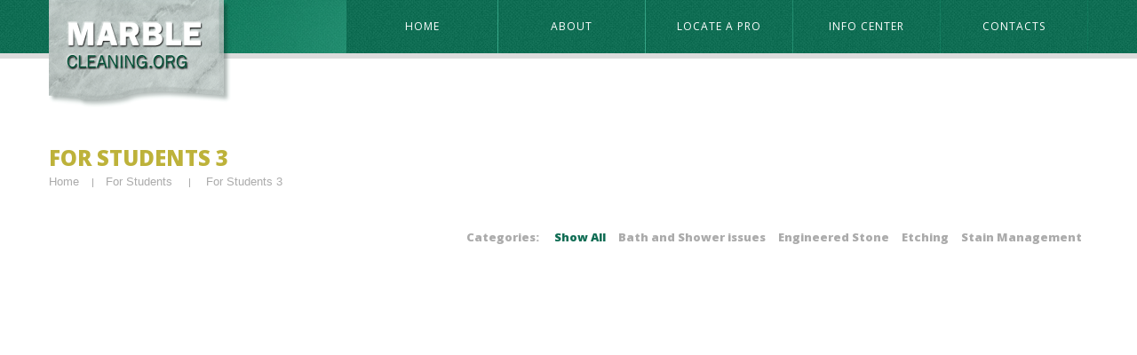

--- FILE ---
content_type: text/html; charset=UTF-8
request_url: https://marblecleaning.org/portfolio/portfolio-3/page/2/
body_size: 44184
content:
<!DOCTYPE html>
<!--[if lt IE 7 ]><html class="ie ie6" dir="ltr" lang="en-US"
	prefix="og: https://ogp.me/ns#" > <![endif]-->
<!--[if IE 7 ]><html class="ie ie7" dir="ltr" lang="en-US"
	prefix="og: https://ogp.me/ns#" > <![endif]-->
<!--[if IE 8 ]><html class="ie ie8" dir="ltr" lang="en-US"
	prefix="og: https://ogp.me/ns#" > <![endif]-->
<!--[if IE 9 ]><html class="ie ie9" dir="ltr" lang="en-US"
	prefix="og: https://ogp.me/ns#" > <![endif]-->
<!--[if (gt IE 9)|!(IE)]><!--><html dir="ltr" lang="en-US"
	prefix="og: https://ogp.me/ns#" > <!--<![endif]-->
<head>

		

<meta name="description" content="For Students 3 - MarbleCleaning.org - Page 2 | Answers and Resources for Marble and Natural Stone" />
<meta charset="UTF-8" />
<meta name="viewport" content="width=device-width, initial-scale=1.0">	
<link rel="profile" href="https://gmpg.org/xfn/11" />
<link rel="icon" href="https://marblecleaning.org/wp-content/themes/theme45716/favicon.ico" type="image/x-icon" />
<link rel="pingback" href="https://marblecleaning.org/xmlrpc.php" />
<link rel="alternate" type="application/rss+xml" title="MarbleCleaning.org" href="https://marblecleaning.org/feed/" />
<link rel="alternate" type="application/atom+xml" title="MarbleCleaning.org" href="https://marblecleaning.org/feed/atom/" />
<!--[if lt IE 8]>
<div style=' clear: both; text-align:center; position: relative;'>
	<a href="https://www.microsoft.com/windows/internet-explorer/default.aspx?ocid=ie6_countdown_bannercode"><img src="https://storage.ie6countdown.com/assets/100/images/banners/warning_bar_0000_us.jpg" border="0" alt="" /></a>
</div>
<![endif]-->	
<link rel="stylesheet" type="text/css" media="all" href="https://marblecleaning.org/wp-content/themes/theme45716/bootstrap/css/bootstrap.css" />
<link rel="stylesheet" type="text/css" media="all" href="https://marblecleaning.org/wp-content/themes/theme45716/bootstrap/css/responsive.css" />	
<link rel="stylesheet" type="text/css" media="all" href="https://marblecleaning.org/wp-content/themes/CherryFramework/css/prettyPhoto.css" />
<link rel="stylesheet" type="text/css" media="all" href="https://marblecleaning.org/wp-content/themes/CherryFramework/css/camera.css" />
<link rel="stylesheet"  id='font-awesome-css' type="text/css" media="all" href="https://marblecleaning.org/wp-content/themes/CherryFramework/css/fonts/font-awesome.css?ver=3.2.1" />
<link rel="stylesheet" type="text/css" media="all" href="https://marblecleaning.org/wp-content/themes/theme45716/style.css" />
	
	
		<!-- All in One SEO 4.3.2 - aioseo.com -->
		<title>For Students 3 - MarbleCleaning.org - Page 2</title>
		<meta name="robots" content="noindex, nofollow, max-image-preview:large" />
		<link rel="canonical" href="https://marblecleaning.org/portfolio/portfolio-3/" />
		<meta name="generator" content="All in One SEO (AIOSEO) 4.3.2 " />
		<meta property="og:locale" content="en_US" />
		<meta property="og:site_name" content="MarbleCleaning.org - Answers and Resources for Marble and Natural Stone" />
		<meta property="og:type" content="article" />
		<meta property="og:title" content="For Students 3 - MarbleCleaning.org - Page 2" />
		<meta property="og:url" content="https://marblecleaning.org/portfolio/portfolio-3/" />
		<meta property="article:published_time" content="2012-10-23T09:26:11+00:00" />
		<meta property="article:modified_time" content="2013-07-22T11:55:43+00:00" />
		<meta name="twitter:card" content="summary_large_image" />
		<meta name="twitter:title" content="For Students 3 - MarbleCleaning.org - Page 2" />
		<script type="application/ld+json" class="aioseo-schema">
			{"@context":"https:\/\/schema.org","@graph":[{"@type":"BreadcrumbList","@id":"https:\/\/marblecleaning.org\/portfolio\/portfolio-3\/#breadcrumblist","itemListElement":[{"@type":"ListItem","@id":"https:\/\/marblecleaning.org\/#listItem","position":1,"item":{"@type":"WebPage","@id":"https:\/\/marblecleaning.org\/","name":"Home","description":"Answers and Resources for Marble and Natural Stone","url":"https:\/\/marblecleaning.org\/"},"nextItem":"https:\/\/marblecleaning.org\/portfolio\/#listItem"},{"@type":"ListItem","@id":"https:\/\/marblecleaning.org\/portfolio\/#listItem","position":2,"item":{"@type":"WebPage","@id":"https:\/\/marblecleaning.org\/portfolio\/","name":"For Students","url":"https:\/\/marblecleaning.org\/portfolio\/"},"nextItem":"https:\/\/marblecleaning.org\/portfolio\/portfolio-3\/#listItem","previousItem":"https:\/\/marblecleaning.org\/#listItem"},{"@type":"ListItem","@id":"https:\/\/marblecleaning.org\/portfolio\/portfolio-3\/#listItem","position":3,"item":{"@type":"WebPage","@id":"https:\/\/marblecleaning.org\/portfolio\/portfolio-3\/","name":"For Students 3","url":"https:\/\/marblecleaning.org\/portfolio\/portfolio-3\/"},"previousItem":"https:\/\/marblecleaning.org\/portfolio\/#listItem"}]},{"@type":"Organization","@id":"https:\/\/marblecleaning.org\/#organization","name":"MarbleCleaning.org","url":"https:\/\/marblecleaning.org\/"},{"@type":"WebPage","@id":"https:\/\/marblecleaning.org\/portfolio\/portfolio-3\/#webpage","url":"https:\/\/marblecleaning.org\/portfolio\/portfolio-3\/","name":"For Students 3 - MarbleCleaning.org - Page 2","inLanguage":"en-US","isPartOf":{"@id":"https:\/\/marblecleaning.org\/#website"},"breadcrumb":{"@id":"https:\/\/marblecleaning.org\/portfolio\/portfolio-3\/#breadcrumblist"},"datePublished":"2012-10-23T09:26:11+00:00","dateModified":"2013-07-22T11:55:43+00:00"},{"@type":"WebSite","@id":"https:\/\/marblecleaning.org\/#website","url":"https:\/\/marblecleaning.org\/","name":"MarbleCleaning.org","description":"Answers and Resources for Marble and Natural Stone","inLanguage":"en-US","publisher":{"@id":"https:\/\/marblecleaning.org\/#organization"}}]}
		</script>
		<!-- All in One SEO -->

<link rel='dns-prefetch' href='//fonts.googleapis.com' />
<link rel="alternate" type="application/rss+xml" title="MarbleCleaning.org &raquo; Feed" href="https://marblecleaning.org/feed/" />
<script type="text/javascript">
window._wpemojiSettings = {"baseUrl":"https:\/\/s.w.org\/images\/core\/emoji\/14.0.0\/72x72\/","ext":".png","svgUrl":"https:\/\/s.w.org\/images\/core\/emoji\/14.0.0\/svg\/","svgExt":".svg","source":{"concatemoji":"https:\/\/marblecleaning.org\/wp-includes\/js\/wp-emoji-release.min.js?ver=6.1.1"}};
/*! This file is auto-generated */
!function(e,a,t){var n,r,o,i=a.createElement("canvas"),p=i.getContext&&i.getContext("2d");function s(e,t){var a=String.fromCharCode,e=(p.clearRect(0,0,i.width,i.height),p.fillText(a.apply(this,e),0,0),i.toDataURL());return p.clearRect(0,0,i.width,i.height),p.fillText(a.apply(this,t),0,0),e===i.toDataURL()}function c(e){var t=a.createElement("script");t.src=e,t.defer=t.type="text/javascript",a.getElementsByTagName("head")[0].appendChild(t)}for(o=Array("flag","emoji"),t.supports={everything:!0,everythingExceptFlag:!0},r=0;r<o.length;r++)t.supports[o[r]]=function(e){if(p&&p.fillText)switch(p.textBaseline="top",p.font="600 32px Arial",e){case"flag":return s([127987,65039,8205,9895,65039],[127987,65039,8203,9895,65039])?!1:!s([55356,56826,55356,56819],[55356,56826,8203,55356,56819])&&!s([55356,57332,56128,56423,56128,56418,56128,56421,56128,56430,56128,56423,56128,56447],[55356,57332,8203,56128,56423,8203,56128,56418,8203,56128,56421,8203,56128,56430,8203,56128,56423,8203,56128,56447]);case"emoji":return!s([129777,127995,8205,129778,127999],[129777,127995,8203,129778,127999])}return!1}(o[r]),t.supports.everything=t.supports.everything&&t.supports[o[r]],"flag"!==o[r]&&(t.supports.everythingExceptFlag=t.supports.everythingExceptFlag&&t.supports[o[r]]);t.supports.everythingExceptFlag=t.supports.everythingExceptFlag&&!t.supports.flag,t.DOMReady=!1,t.readyCallback=function(){t.DOMReady=!0},t.supports.everything||(n=function(){t.readyCallback()},a.addEventListener?(a.addEventListener("DOMContentLoaded",n,!1),e.addEventListener("load",n,!1)):(e.attachEvent("onload",n),a.attachEvent("onreadystatechange",function(){"complete"===a.readyState&&t.readyCallback()})),(e=t.source||{}).concatemoji?c(e.concatemoji):e.wpemoji&&e.twemoji&&(c(e.twemoji),c(e.wpemoji)))}(window,document,window._wpemojiSettings);
</script>
<style type="text/css">
img.wp-smiley,
img.emoji {
	display: inline !important;
	border: none !important;
	box-shadow: none !important;
	height: 1em !important;
	width: 1em !important;
	margin: 0 0.07em !important;
	vertical-align: -0.1em !important;
	background: none !important;
	padding: 0 !important;
}
</style>
	<link rel='stylesheet' id='wp-block-library-css' href='https://marblecleaning.org/wp-includes/css/dist/block-library/style.min.css?ver=6.1.1' type='text/css' media='all' />
<link rel='stylesheet' id='classic-theme-styles-css' href='https://marblecleaning.org/wp-includes/css/classic-themes.min.css?ver=1' type='text/css' media='all' />
<style id='global-styles-inline-css' type='text/css'>
body{--wp--preset--color--black: #000000;--wp--preset--color--cyan-bluish-gray: #abb8c3;--wp--preset--color--white: #ffffff;--wp--preset--color--pale-pink: #f78da7;--wp--preset--color--vivid-red: #cf2e2e;--wp--preset--color--luminous-vivid-orange: #ff6900;--wp--preset--color--luminous-vivid-amber: #fcb900;--wp--preset--color--light-green-cyan: #7bdcb5;--wp--preset--color--vivid-green-cyan: #00d084;--wp--preset--color--pale-cyan-blue: #8ed1fc;--wp--preset--color--vivid-cyan-blue: #0693e3;--wp--preset--color--vivid-purple: #9b51e0;--wp--preset--gradient--vivid-cyan-blue-to-vivid-purple: linear-gradient(135deg,rgba(6,147,227,1) 0%,rgb(155,81,224) 100%);--wp--preset--gradient--light-green-cyan-to-vivid-green-cyan: linear-gradient(135deg,rgb(122,220,180) 0%,rgb(0,208,130) 100%);--wp--preset--gradient--luminous-vivid-amber-to-luminous-vivid-orange: linear-gradient(135deg,rgba(252,185,0,1) 0%,rgba(255,105,0,1) 100%);--wp--preset--gradient--luminous-vivid-orange-to-vivid-red: linear-gradient(135deg,rgba(255,105,0,1) 0%,rgb(207,46,46) 100%);--wp--preset--gradient--very-light-gray-to-cyan-bluish-gray: linear-gradient(135deg,rgb(238,238,238) 0%,rgb(169,184,195) 100%);--wp--preset--gradient--cool-to-warm-spectrum: linear-gradient(135deg,rgb(74,234,220) 0%,rgb(151,120,209) 20%,rgb(207,42,186) 40%,rgb(238,44,130) 60%,rgb(251,105,98) 80%,rgb(254,248,76) 100%);--wp--preset--gradient--blush-light-purple: linear-gradient(135deg,rgb(255,206,236) 0%,rgb(152,150,240) 100%);--wp--preset--gradient--blush-bordeaux: linear-gradient(135deg,rgb(254,205,165) 0%,rgb(254,45,45) 50%,rgb(107,0,62) 100%);--wp--preset--gradient--luminous-dusk: linear-gradient(135deg,rgb(255,203,112) 0%,rgb(199,81,192) 50%,rgb(65,88,208) 100%);--wp--preset--gradient--pale-ocean: linear-gradient(135deg,rgb(255,245,203) 0%,rgb(182,227,212) 50%,rgb(51,167,181) 100%);--wp--preset--gradient--electric-grass: linear-gradient(135deg,rgb(202,248,128) 0%,rgb(113,206,126) 100%);--wp--preset--gradient--midnight: linear-gradient(135deg,rgb(2,3,129) 0%,rgb(40,116,252) 100%);--wp--preset--duotone--dark-grayscale: url('#wp-duotone-dark-grayscale');--wp--preset--duotone--grayscale: url('#wp-duotone-grayscale');--wp--preset--duotone--purple-yellow: url('#wp-duotone-purple-yellow');--wp--preset--duotone--blue-red: url('#wp-duotone-blue-red');--wp--preset--duotone--midnight: url('#wp-duotone-midnight');--wp--preset--duotone--magenta-yellow: url('#wp-duotone-magenta-yellow');--wp--preset--duotone--purple-green: url('#wp-duotone-purple-green');--wp--preset--duotone--blue-orange: url('#wp-duotone-blue-orange');--wp--preset--font-size--small: 13px;--wp--preset--font-size--medium: 20px;--wp--preset--font-size--large: 36px;--wp--preset--font-size--x-large: 42px;--wp--preset--spacing--20: 0.44rem;--wp--preset--spacing--30: 0.67rem;--wp--preset--spacing--40: 1rem;--wp--preset--spacing--50: 1.5rem;--wp--preset--spacing--60: 2.25rem;--wp--preset--spacing--70: 3.38rem;--wp--preset--spacing--80: 5.06rem;}:where(.is-layout-flex){gap: 0.5em;}body .is-layout-flow > .alignleft{float: left;margin-inline-start: 0;margin-inline-end: 2em;}body .is-layout-flow > .alignright{float: right;margin-inline-start: 2em;margin-inline-end: 0;}body .is-layout-flow > .aligncenter{margin-left: auto !important;margin-right: auto !important;}body .is-layout-constrained > .alignleft{float: left;margin-inline-start: 0;margin-inline-end: 2em;}body .is-layout-constrained > .alignright{float: right;margin-inline-start: 2em;margin-inline-end: 0;}body .is-layout-constrained > .aligncenter{margin-left: auto !important;margin-right: auto !important;}body .is-layout-constrained > :where(:not(.alignleft):not(.alignright):not(.alignfull)){max-width: var(--wp--style--global--content-size);margin-left: auto !important;margin-right: auto !important;}body .is-layout-constrained > .alignwide{max-width: var(--wp--style--global--wide-size);}body .is-layout-flex{display: flex;}body .is-layout-flex{flex-wrap: wrap;align-items: center;}body .is-layout-flex > *{margin: 0;}:where(.wp-block-columns.is-layout-flex){gap: 2em;}.has-black-color{color: var(--wp--preset--color--black) !important;}.has-cyan-bluish-gray-color{color: var(--wp--preset--color--cyan-bluish-gray) !important;}.has-white-color{color: var(--wp--preset--color--white) !important;}.has-pale-pink-color{color: var(--wp--preset--color--pale-pink) !important;}.has-vivid-red-color{color: var(--wp--preset--color--vivid-red) !important;}.has-luminous-vivid-orange-color{color: var(--wp--preset--color--luminous-vivid-orange) !important;}.has-luminous-vivid-amber-color{color: var(--wp--preset--color--luminous-vivid-amber) !important;}.has-light-green-cyan-color{color: var(--wp--preset--color--light-green-cyan) !important;}.has-vivid-green-cyan-color{color: var(--wp--preset--color--vivid-green-cyan) !important;}.has-pale-cyan-blue-color{color: var(--wp--preset--color--pale-cyan-blue) !important;}.has-vivid-cyan-blue-color{color: var(--wp--preset--color--vivid-cyan-blue) !important;}.has-vivid-purple-color{color: var(--wp--preset--color--vivid-purple) !important;}.has-black-background-color{background-color: var(--wp--preset--color--black) !important;}.has-cyan-bluish-gray-background-color{background-color: var(--wp--preset--color--cyan-bluish-gray) !important;}.has-white-background-color{background-color: var(--wp--preset--color--white) !important;}.has-pale-pink-background-color{background-color: var(--wp--preset--color--pale-pink) !important;}.has-vivid-red-background-color{background-color: var(--wp--preset--color--vivid-red) !important;}.has-luminous-vivid-orange-background-color{background-color: var(--wp--preset--color--luminous-vivid-orange) !important;}.has-luminous-vivid-amber-background-color{background-color: var(--wp--preset--color--luminous-vivid-amber) !important;}.has-light-green-cyan-background-color{background-color: var(--wp--preset--color--light-green-cyan) !important;}.has-vivid-green-cyan-background-color{background-color: var(--wp--preset--color--vivid-green-cyan) !important;}.has-pale-cyan-blue-background-color{background-color: var(--wp--preset--color--pale-cyan-blue) !important;}.has-vivid-cyan-blue-background-color{background-color: var(--wp--preset--color--vivid-cyan-blue) !important;}.has-vivid-purple-background-color{background-color: var(--wp--preset--color--vivid-purple) !important;}.has-black-border-color{border-color: var(--wp--preset--color--black) !important;}.has-cyan-bluish-gray-border-color{border-color: var(--wp--preset--color--cyan-bluish-gray) !important;}.has-white-border-color{border-color: var(--wp--preset--color--white) !important;}.has-pale-pink-border-color{border-color: var(--wp--preset--color--pale-pink) !important;}.has-vivid-red-border-color{border-color: var(--wp--preset--color--vivid-red) !important;}.has-luminous-vivid-orange-border-color{border-color: var(--wp--preset--color--luminous-vivid-orange) !important;}.has-luminous-vivid-amber-border-color{border-color: var(--wp--preset--color--luminous-vivid-amber) !important;}.has-light-green-cyan-border-color{border-color: var(--wp--preset--color--light-green-cyan) !important;}.has-vivid-green-cyan-border-color{border-color: var(--wp--preset--color--vivid-green-cyan) !important;}.has-pale-cyan-blue-border-color{border-color: var(--wp--preset--color--pale-cyan-blue) !important;}.has-vivid-cyan-blue-border-color{border-color: var(--wp--preset--color--vivid-cyan-blue) !important;}.has-vivid-purple-border-color{border-color: var(--wp--preset--color--vivid-purple) !important;}.has-vivid-cyan-blue-to-vivid-purple-gradient-background{background: var(--wp--preset--gradient--vivid-cyan-blue-to-vivid-purple) !important;}.has-light-green-cyan-to-vivid-green-cyan-gradient-background{background: var(--wp--preset--gradient--light-green-cyan-to-vivid-green-cyan) !important;}.has-luminous-vivid-amber-to-luminous-vivid-orange-gradient-background{background: var(--wp--preset--gradient--luminous-vivid-amber-to-luminous-vivid-orange) !important;}.has-luminous-vivid-orange-to-vivid-red-gradient-background{background: var(--wp--preset--gradient--luminous-vivid-orange-to-vivid-red) !important;}.has-very-light-gray-to-cyan-bluish-gray-gradient-background{background: var(--wp--preset--gradient--very-light-gray-to-cyan-bluish-gray) !important;}.has-cool-to-warm-spectrum-gradient-background{background: var(--wp--preset--gradient--cool-to-warm-spectrum) !important;}.has-blush-light-purple-gradient-background{background: var(--wp--preset--gradient--blush-light-purple) !important;}.has-blush-bordeaux-gradient-background{background: var(--wp--preset--gradient--blush-bordeaux) !important;}.has-luminous-dusk-gradient-background{background: var(--wp--preset--gradient--luminous-dusk) !important;}.has-pale-ocean-gradient-background{background: var(--wp--preset--gradient--pale-ocean) !important;}.has-electric-grass-gradient-background{background: var(--wp--preset--gradient--electric-grass) !important;}.has-midnight-gradient-background{background: var(--wp--preset--gradient--midnight) !important;}.has-small-font-size{font-size: var(--wp--preset--font-size--small) !important;}.has-medium-font-size{font-size: var(--wp--preset--font-size--medium) !important;}.has-large-font-size{font-size: var(--wp--preset--font-size--large) !important;}.has-x-large-font-size{font-size: var(--wp--preset--font-size--x-large) !important;}
.wp-block-navigation a:where(:not(.wp-element-button)){color: inherit;}
:where(.wp-block-columns.is-layout-flex){gap: 2em;}
.wp-block-pullquote{font-size: 1.5em;line-height: 1.6;}
</style>
<link rel='stylesheet' id='contact-form-7-css' href='https://marblecleaning.org/wp-content/plugins/contact-form-7/includes/css/styles.css?ver=5.7.4' type='text/css' media='all' />
<link rel='stylesheet' id='magnific-popup-css' href='https://marblecleaning.org/wp-content/themes/CherryFramework/css/magnific-popup.css?ver=0.9.3' type='text/css' media='all' />
<link rel='stylesheet' id='options_typography_Open+Sans-css' href='https://fonts.googleapis.com/css?family=Open+Sans&#038;subset=latin' type='text/css' media='all' />
<link rel='stylesheet' id='options_typography_Damion-css' href='https://fonts.googleapis.com/css?family=Damion&#038;subset=latin' type='text/css' media='all' />
<script type='text/javascript' src='https://marblecleaning.org/wp-content/themes/CherryFramework/js/jquery-1.7.2.min.js?ver=3.5.1' id='jquery-js'></script>
<script type='text/javascript' src='https://marblecleaning.org/wp-includes/js/swfobject.js?ver=2.2-20120417' id='swfobject-js'></script>
<script type='text/javascript' src='https://marblecleaning.org/wp-content/themes/CherryFramework/bootstrap/js/bootstrap.min.js?ver=2.3.0' id='bootstrap-js'></script>
<link rel="https://api.w.org/" href="https://marblecleaning.org/wp-json/" /><link rel="alternate" type="application/json" href="https://marblecleaning.org/wp-json/wp/v2/pages/1280" /><link rel="EditURI" type="application/rsd+xml" title="RSD" href="https://marblecleaning.org/xmlrpc.php?rsd" />
<link rel="wlwmanifest" type="application/wlwmanifest+xml" href="https://marblecleaning.org/wp-includes/wlwmanifest.xml" />
<meta name="generator" content="WordPress 6.1.1" />
<link rel='shortlink' href='https://marblecleaning.org/?p=1280' />
<link rel="alternate" type="application/json+oembed" href="https://marblecleaning.org/wp-json/oembed/1.0/embed?url=https%3A%2F%2Fmarblecleaning.org%2Fportfolio%2Fportfolio-3%2F" />
<link rel="alternate" type="text/xml+oembed" href="https://marblecleaning.org/wp-json/oembed/1.0/embed?url=https%3A%2F%2Fmarblecleaning.org%2Fportfolio%2Fportfolio-3%2F&#038;format=xml" />

<style type='text/css'>
h1 { font: normal 30px/36px Open Sans;  color:#bdb23a; }
h2 { font: normal 24px/29px Open Sans;  color:#bdb23a; }
h3 { font: normal 20px/24px Open Sans;  color:#bdb23a; }
h4 { font: normal 18px/22px Open Sans;  color:#bdb23a; }
h5 { font: normal 16px/19px Open Sans;  color:#bdb23a; }
h6 { font: normal 14px/17px Open Sans;  color:#bdb23a; }
.main-holder { font: normal 13px/18px "Trebuchet MS", Arial, Helvetica, sans-serif;  color:#ababab; }
.logo_h__txt, .logo_link { font: normal 45px/50px Damion;  color:#ffffff; }
.sf-menu > li > a { font: normal 12px/18px Open Sans;  color:#ffffff; }
.nav.footer-nav a { font: normal 13px/18px "Trebuchet MS", Arial, Helvetica, sans-serif;  color:#0a7f5f; }
</style>
<link rel="icon" href="https://marblecleaning.org/wp-content/uploads/2020/05/favicon.bmp" sizes="32x32" />
<link rel="icon" href="https://marblecleaning.org/wp-content/uploads/2020/05/favicon.bmp" sizes="192x192" />
<link rel="apple-touch-icon" href="https://marblecleaning.org/wp-content/uploads/2020/05/favicon.bmp" />
<meta name="msapplication-TileImage" content="https://marblecleaning.org/wp-content/uploads/2020/05/favicon.bmp" />
	  
<!--[if (gt IE 9)|!(IE)]><!-->
<!-- <script src="https://marblecleaning.org/wp-content/themes/CherryFramework/js/jquery.mobile.customized.min.js" type="text/javascript"></script>
 --><script type="text/javascript">
	jQuery(function(){
		jQuery('.sf-menu').mobileMenu({defaultText: "Navigate to..."});
	});
</script>
<!--<![endif]-->
 
<script type="text/javascript">
	// Init navigation menu
	jQuery(function(){
	// main navigation init
		jQuery('ul.sf-menu').superfish({
			delay:       1000, 		// the delay in milliseconds that the mouse can remain outside a sub-menu without it closing
			animation:   {opacity:'show',height:'show'}, // used to animate the sub-menu open
			speed:       'normal',  // animation speed 
			autoArrows:  false,   // generation of arrow mark-up (for submenu)
			disableHI: true // to disable hoverIntent detection
		});

	//Zoom fix
	//IPad/IPhone
		var viewportmeta = document.querySelector && document.querySelector('meta[name="viewport"]'),
			ua = navigator.userAgent,
			gestureStart = function () {
				viewportmeta.content = "width=device-width, minimum-scale=0.25, maximum-scale=1.6";
			},
			scaleFix = function () {
			  if (viewportmeta && /iPhone|iPad/.test(ua) && !/Opera Mini/.test(ua)) {
				viewportmeta.content = "width=device-width, minimum-scale=1.0, maximum-scale=1.0";
				document.addEventListener("gesturestart", gestureStart, false);
			  }
			};
			
		scaleFix();
	})
	</script>
  
	<style type="text/css">
	
	body { background-image:url(https://marblecleaning.org/wp-content/themes/theme45716/images/bg.jpg); background-repeat:repeat; background-position:top center;  background-attachment:scroll; }
		</style>
</head>

<body class="paged page-template page-template-page-Portfolio3Cols-filterable page-template-page-Portfolio3Cols-filterable-php page page-id-1280 page-child parent-pageid-9 paged-2 page-paged-2">
	<div id="motopress-main" class="main-holder">
		<!--Begin #motopress-main-->
		<header class="motopress-wrapper header">
			<div class="light-header"></div>
		    <div class="container">
		        <div class="row">
		            <div class="span12" data-motopress-wrapper-file="wrapper/wrapper-header.php" data-motopress-wrapper-type="header" data-motopress-id="69726c1809909">
		                <div class="row">
    <div class="logo-wrap" data-motopress-type="static" data-motopress-static-file="static/static-logo.php">
    	<!-- BEGIN LOGO -->                     
<div class="logo pull-left img-logo">                            
												<a href="https://marblecleaning.org/" class="logo_h logo_h__img"><img src="https://marblecleaning.org/wp-content/uploads/2011/07/marble-cleaning-logo-web1.png" alt="MarbleCleaning.org" title="Answers and Resources for Marble and Natural Stone"></a>
								<p class="logo_tagline">Answers and Resources for Marble and Natural Stone</p><!-- Site Tagline -->
</div>
<!-- END LOGO -->    </div>
    <div class="span12 " data-motopress-type="static" data-motopress-static-file="static/static-nav.php">
    			<!-- BEGIN MAIN NAVIGATION -->
		<div class="nav-wrap">
			<nav class="nav nav__primary clearfix">
				<ul id="topnav" class="sf-menu"><li id="menu-item-1807" class="menu-item menu-item-type-post_type menu-item-object-page menu-item-home"><a href="https://marblecleaning.org/">Home</a></li>
<li id="menu-item-1810" class="menu-item menu-item-type-post_type menu-item-object-page menu-item-has-children"><a href="https://marblecleaning.org/about-us/">About</a>
<ul class="sub-menu">
	<li id="menu-item-1805" class="menu-item menu-item-type-post_type menu-item-object-page"><a href="https://marblecleaning.org/about-us/faqs/">FAQs</a></li>
</ul>
</li>
<li id="menu-item-2019" class="menu-item menu-item-type-post_type menu-item-object-page menu-item-has-children"><a href="https://marblecleaning.org/locate-a-pro/">Locate a Pro</a>
<ul class="sub-menu">
	<li id="menu-item-1809" class="menu-item menu-item-type-post_type menu-item-object-page menu-item-has-children"><a href="https://marblecleaning.org/locate-a-pro/tips-for-hiring-a-pro/">Tips for Hiring a Pro</a>
	<ul class="sub-menu">
		<li id="menu-item-2349" class="menu-item menu-item-type-post_type menu-item-object-page"><a href="https://marblecleaning.org/locate-a-pro/tips-for-hiring-a-pro/hiring-a-stone-and-tile-consultant-or-inspector/">Consultants / Inspectors</a></li>
		<li id="menu-item-2293" class="menu-item menu-item-type-post_type menu-item-object-page"><a href="https://marblecleaning.org/locate-a-pro/tips-for-hiring-a-pro/fabricators/">Fabricators</a></li>
		<li id="menu-item-2357" class="menu-item menu-item-type-post_type menu-item-object-page"><a href="https://marblecleaning.org/locate-a-pro/tips-for-hiring-a-pro/what-you-should-know-about-maintenance-services/">Maintenance Service Provider</a></li>
		<li id="menu-item-2352" class="menu-item menu-item-type-post_type menu-item-object-page"><a href="https://marblecleaning.org/locate-a-pro/tips-for-hiring-a-pro/hiring-a-stone-restoration-contractor/">Stone Restoration Contractor</a></li>
		<li id="menu-item-2361" class="menu-item menu-item-type-post_type menu-item-object-page"><a href="https://marblecleaning.org/locate-a-pro/tips-for-hiring-a-pro/hiring-a-tile-and-grout-cleaning-contractor/">Tile and Grout Cleaning Contractor</a></li>
		<li id="menu-item-2365" class="menu-item menu-item-type-post_type menu-item-object-page"><a href="https://marblecleaning.org/locate-a-pro/tips-for-hiring-a-pro/choosing-a-tile-installer/">Tile Installer</a></li>
	</ul>
</li>
</ul>
</li>
<li id="menu-item-2245" class="menu-item menu-item-type-custom menu-item-object-custom menu-item-has-children"><a href="#">Info Center</a>
<ul class="sub-menu">
	<li id="menu-item-2005" class="menu-item menu-item-type-custom menu-item-object-custom"><a href="https://marblecleaning.org/knowledgebase/">KnowledgeBase</a></li>
	<li id="menu-item-2253" class="menu-item menu-item-type-post_type menu-item-object-page"><a href="https://marblecleaning.org/products-and-resources/">Products and Resources</a></li>
	<li id="menu-item-2247" class="menu-item menu-item-type-post_type menu-item-object-page"><a href="https://marblecleaning.org/blog/">Blog</a></li>
	<li id="menu-item-2405" class="menu-item menu-item-type-post_type menu-item-object-page"><a href="https://marblecleaning.org/stain-management-app/">Stain Management App</a></li>
</ul>
</li>
<li id="menu-item-2089" class="menu-item menu-item-type-custom menu-item-object-custom menu-item-home"><a href="https://marblecleaning.org">contacts</a></li>
</ul>			</nav>
		</div>
<!-- END MAIN NAVIGATION -->    </div>
</div>		            </div>
		        </div>
		    </div>

		</header>

<div class="motopress-wrapper content-holder clearfix">
	<div class="container">
		<div class="row">
			<div class="span12" data-motopress-wrapper-file="page-Portfolio3Cols-filterable.php" data-motopress-wrapper-type="content">
				<div class="row">
					<div class="span12" data-motopress-type="static" data-motopress-static-file="static/static-title.php">
						<section class="title-section">
	<h1 class="title-header">
					For Students 3	</h1>
				<!-- BEGIN BREADCRUMBS-->
			<ul class="breadcrumb breadcrumb__t"><li><a href="https://marblecleaning.org">Home</a></li><li class="divider">&thinsp;/&thinsp;</li><li><a href="https://marblecleaning.org/portfolio/">For Students</a></li> <li class="divider">&thinsp;/&thinsp;</li> <li class="active">For Students 3</li></ul>			<!-- END BREADCRUMBS -->
	</section><!-- .title-section -->
					</div>
				</div>
				<div id="content" class="row">
					<div class="span12" data-motopress-type="loop" data-motopress-loop-file="loop/loop-portfolio3.php">
						<div class="page_content">
		<div class="clear"></div>
</div>
			<div class="filter-wrapper clearfix">
				<div class="pull-right">
					<strong>Categories: </strong>
					<ul id="filters" class="filter nav nav-pills">
												<li class="active"><a href="#" data-count="13" data-filter>Show All</a></li>
						<li><a href="#" data-count="2" data-filter=".term_id_36, .bath-shower-issues">Bath and Shower issues</a></li><li><a href="#" data-count="2" data-filter=".term_id_37, .engineered-stone">Engineered Stone</a></li><li><a href="#" data-count="4" data-filter=".term_id_20, .etching">Etching</a></li><li><a href="#" data-count="5" data-filter=".term_id_22, .stain-management">Stain Management</a></li>					</ul>
					<div class="clear"></div>
				</div>
			</div>
			


<ul id="portfolio-grid" class="filterable-portfolio thumbnails portfolio-3cols" data-cols="3cols">
	

<script>
	jQuery(document).ready(function($) {
		var $container = jQuery('#portfolio-grid'),
			items_count = jQuery(".portfolio_item").size();
		
		$container.imagesLoaded( function(){
			setColumnWidth();
			$container.isotope({
				itemSelector : '.portfolio_item',
				hiddenClass : 'portfolio_hidden',
				resizable : false,
				transformsEnabled : true,
				layoutMode: 'fitRows'
			});
		});
		
		function getNumColumns(){
			var $folioWrapper = jQuery('#portfolio-grid').data('cols');
			
			if($folioWrapper == '2cols') {
				var winWidth = jQuery("#portfolio-grid").width(),
					column = 2;
				if (winWidth<380) column = 1;
				return column;
			}
			
			else if ($folioWrapper == '3cols') {
				var winWidth = jQuery("#portfolio-grid").width(),
					column = 3;
				if (winWidth<380) column = 1;
				else if(winWidth>=380 && winWidth<788) column = 2;
				else if(winWidth>=788 && winWidth<1160) column = 3;
				else if(winWidth>=1160) column = 3;
				return column;
			}
			
			else if ($folioWrapper == '4cols') {
				var winWidth = jQuery("#portfolio-grid").width(),
					column = 4;
				if (winWidth<380) column = 1;
				else if(winWidth>=380 && winWidth<788) column = 2;
				else if(winWidth>=788 && winWidth<1160) column = 3;
				else if(winWidth>=1160) column = 4;
				return column;
			}
		}
		
		function setColumnWidth(){
			var columns = getNumColumns(),
				containerWidth = jQuery("#portfolio-grid").width(),
				postWidth = containerWidth/columns;
			postWidth = Math.floor(postWidth);

			jQuery(".portfolio_item").each(function(index){
				jQuery(this).css({"width":postWidth+"px"});
			});
		}

		function arrange(){
			setColumnWidth();
			$container.isotope('reLayout');
		}

		jQuery(window).on("debouncedresize", function( event ) {
			arrange();
		});

		// Filter projects
		$('.filter a').click(function(){
			var $this = $(this).parent('li');
			// don't proceed if already active
			if ( $this.hasClass('active') ) {
				return;
			}

			var $optionSet = $this.parents('.filter');
			// change active class
			$optionSet.find('.active').removeClass('active');
			$this.addClass('active');

			var selector = $(this).attr('data-filter');
			$container.isotope({ filter: selector });

			var hiddenItems = 0,
				showenItems = 0;
			jQuery(".portfolio_item").each(function(){
				if ( jQuery(this).hasClass('portfolio_hidden') ) {
					hiddenItems++;
				};
			});

			showenItems = items_count - hiddenItems;
			if ( ($(this).attr('data-count')) > showenItems ) {
				jQuery(".pagination__posts").css({"display" : "block"});
			} else {
				jQuery(".pagination__posts").css({"display" : "none"});
			}
			return false;
		});
	});
</script>

	<li class="portfolio_item  term_id_37 term_id_20  term_id_17">
		<div class="portfolio_item_holder">
		
						<figure class="thumbnail thumbnail__portfolio">
				<a href="https://marblecleaning.org/wp-content/uploads/2013/07/Depositphotos_5141464_original.jpg" class="image-wrap" title="Feugiat vitae leo" rel="prettyPhoto">
					<img src="https://marblecleaning.org/wp-content/uploads/2013/07/Depositphotos_5141464_original-600x380.jpg" alt="Feugiat vitae leo" />
					<span class="zoom-icon"></span>				</a>
			</figure><!--/.thumbnail__portfolio-->
			
			<div class="caption caption__portfolio">
									<h3><a href="https://marblecleaning.org/portfolio-view/feugiat-vitae-leo/">Feugiat vitae leo</a></h3>
				
									<p class="excerpt">Lorem ipsum dolor sit amet, consectetur adipiscing elit. Sed blandit massa vel mauris sollicitudin dignissim. Phasellus ultrices tellus eget ipsum... </p>
								
							</div><!--/.caption__portfolio-->

		</div><!--/.portfolio_item_holder-->
	</li><!--/.portfolio_item-->
		<li class="portfolio_item  term_id_22  term_id_15 term_id_19">
		<div class="portfolio_item_holder">
		
						<figure class="thumbnail thumbnail__portfolio">
				<a href="https://marblecleaning.org/wp-content/uploads/2013/07/Depositphotos_1403921_original.jpg" class="image-wrap" title="Suspendisse arcu nisl" rel="prettyPhoto">
					<img src="https://marblecleaning.org/wp-content/uploads/2013/07/Depositphotos_1403921_original-600x380.jpg" alt="Suspendisse arcu nisl" />
					<span class="zoom-icon"></span>				</a>
			</figure><!--/.thumbnail__portfolio-->
			
			<div class="caption caption__portfolio">
									<h3><a href="https://marblecleaning.org/portfolio-view/suspendisse-arcu-nisl/">Suspendisse arcu nisl</a></h3>
				
									<p class="excerpt">Lorem ipsum dolor sit amet, consectetur adipiscing elit. Sed blandit massa vel mauris sollicitudin dignissim. Phasellus ultrices tellus eget ipsum... </p>
								
							</div><!--/.caption__portfolio-->

		</div><!--/.portfolio_item_holder-->
	</li><!--/.portfolio_item-->
		<li class="portfolio_item  term_id_36  term_id_16 term_id_17">
		<div class="portfolio_item_holder">
		
						<figure class="thumbnail thumbnail__portfolio">
				<a href="https://marblecleaning.org/wp-content/uploads/2013/07/Depositphotos_6377504_original.jpg" class="image-wrap" title="Donec tellus leo" rel="prettyPhoto">
					<img src="https://marblecleaning.org/wp-content/uploads/2013/07/Depositphotos_6377504_original-600x380.jpg" alt="Donec tellus leo" />
					<span class="zoom-icon"></span>				</a>
			</figure><!--/.thumbnail__portfolio-->
			
			<div class="caption caption__portfolio">
									<h3><a href="https://marblecleaning.org/portfolio-view/donec-tellus-leo/">Donec tellus leo</a></h3>
				
									<p class="excerpt">Lorem ipsum dolor sit amet, consectetur adipiscing elit. Sed blandit massa vel mauris sollicitudin dignissim. Phasellus ultrices tellus eget ipsum... </p>
								
							</div><!--/.caption__portfolio-->

		</div><!--/.portfolio_item_holder-->
	</li><!--/.portfolio_item-->
		<li class="portfolio_item  term_id_22  term_id_16 term_id_17">
		<div class="portfolio_item_holder">
		
						<figure class="thumbnail thumbnail__portfolio">
				<a href="https://marblecleaning.org/wp-content/uploads/2013/07/Depositphotos_2874065_original.jpg" class="image-wrap" title="Sed blandit massa vel" rel="prettyPhoto">
					<img src="https://marblecleaning.org/wp-content/uploads/2013/07/Depositphotos_2874065_original-600x380.jpg" alt="Sed blandit massa vel" />
					<span class="zoom-icon"></span>				</a>
			</figure><!--/.thumbnail__portfolio-->
			
			<div class="caption caption__portfolio">
									<h3><a href="https://marblecleaning.org/portfolio-view/sed-blandit-massa-vel/">Sed blandit massa vel</a></h3>
				
									<p class="excerpt">Lorem ipsum dolor sit amet, consectetur adipiscing elit. Sed blandit massa vel mauris sollicitudin dignissim. Phasellus ultrices tellus eget ipsum... </p>
								
							</div><!--/.caption__portfolio-->

		</div><!--/.portfolio_item_holder-->
	</li><!--/.portfolio_item-->
	</ul>

	<div class="pagination pagination__posts"><ul><li><a href='https://marblecleaning.org/portfolio/portfolio-3/' class="inactive">1</a></li><li class="active"><a href=''>2</a></li></ul></div>
<!-- Posts navigation -->					</div>
				</div>
			</div>
		</div>
	</div>
</div>

		<footer class="motopress-wrapper footer">
			<div class="container">
				<div class="row">
					<div class="span12" data-motopress-wrapper-file="wrapper/wrapper-footer.php" data-motopress-wrapper-type="footer" data-motopress-id="69726c18173df">
						<div class="row copyright footer-widgets">
    <div class="span2 copyright-wrap" data-motopress-type="static" data-motopress-static-file="static/static-footer-text.php">
        <div id="footer-text" class="footer-text">
		
			<a href="https://marblecleaning.org/" title="Answers and Resources for Marble and Natural Stone" class="site-name"><img src="https://marblecleaning.org/wp-content/themes/theme45716/images/logo-footer.png"></a> <span>&copy; 2026 <a href="https://marblecleaning.org/privacy-policy/" title="Privacy Policy">Privacy Policy</a></span>
		</div>    </div>
    <div class="span1"></div>
    <div class="span2" data-motopress-type="dynamic-sidebar" data-motopress-sidebar-id="footer-sidebar-1">
        <div id="nav_menu-2" class="visible-all-devices "><h4>topics covered:</h4><div class="menu-footer-widget-menu-1-container"><ul id="menu-footer-widget-menu-1" class="menu"><li id="menu-item-1878" class="menu-item menu-item-type-custom menu-item-object-custom menu-item-1878"><a href="#">Cleaning</a></li>
<li id="menu-item-1879" class="menu-item menu-item-type-custom menu-item-object-custom menu-item-1879"><a href="#">Maintenance</a></li>
<li id="menu-item-1880" class="menu-item menu-item-type-custom menu-item-object-custom menu-item-1880"><a href="#">Repair</a></li>
<li id="menu-item-1881" class="menu-item menu-item-type-custom menu-item-object-custom menu-item-1881"><a href="#">Selection</a></li>
<li id="menu-item-1882" class="menu-item menu-item-type-custom menu-item-object-custom menu-item-1882"><a href="#">Sealing &#038; Protecting</a></li>
</ul></div></div>    </div>
    <div class="span2" data-motopress-type="dynamic-sidebar" data-motopress-sidebar-id="footer-sidebar-2">
        <div id="nav_menu-5"><div class="menu-footer-widget-menu-2-container"><ul id="menu-footer-widget-menu-2" class="menu"><li id="menu-item-1883" class="menu-item menu-item-type-custom menu-item-object-custom menu-item-1883"><a href="#">Failures</a></li>
<li id="menu-item-1884" class="menu-item menu-item-type-custom menu-item-object-custom menu-item-1884"><a href="#">Hiring a contractor</a></li>
<li id="menu-item-1885" class="menu-item menu-item-type-custom menu-item-object-custom menu-item-1885"><a href="#">Etch removal</a></li>
<li id="menu-item-1886" class="menu-item menu-item-type-custom menu-item-object-custom menu-item-1886"><a href="#">Doctored stone</a></li>
<li id="menu-item-1887" class="menu-item menu-item-type-custom menu-item-object-custom menu-item-1887"><a href="#">Stain removal</a></li>
</ul></div></div>    </div>
    <div class="span2" data-motopress-type="dynamic-sidebar" data-motopress-sidebar-id="footer-sidebar-3">
        <div id="nav_menu-4" class="visible-all-devices "><h4>follow us:</h4><div class="menu-footer-widget-menu-3-container"><ul id="menu-footer-widget-menu-3" class="menu"><li id="menu-item-1888" class="menu-item menu-item-type-custom menu-item-object-custom menu-item-1888"><a target="_blank" rel="noopener" href="https://www.facebook.com/MarbleCleaning1">Facebook</a></li>
<li id="menu-item-1890" class="menu-item menu-item-type-custom menu-item-object-custom menu-item-1890"><a target="_blank" rel="noopener" href="https://twitter.com/MarbleCleaning2#">Twitter</a></li>
</ul></div></div>    </div>
    <div class="span2" data-motopress-type="dynamic-sidebar" data-motopress-sidebar-id="footer-sidebar-4">
        <div id="nav_menu-3" class="visible-all-devices "><h4>quick links:</h4><div class="menu-footer-widget-menu-4-container"><ul id="menu-footer-widget-menu-4" class="menu"><li id="menu-item-1893" class="menu-item menu-item-type-custom menu-item-object-custom menu-item-1893"><a href="https://marblecleaning.org/blog/">Blog</a></li>
<li id="menu-item-1894" class="menu-item menu-item-type-custom menu-item-object-custom menu-item-1894"><a href="/knowledgebase/contact.php">Ask Our Experts</a></li>
<li id="menu-item-1895" class="menu-item menu-item-type-custom menu-item-object-custom menu-item-1895"><a href="/knowledgebase">Search Q&#038;A&#8217;s</a></li>
<li id="menu-item-2285" class="menu-item menu-item-type-post_type menu-item-object-page menu-item-2285"><a href="https://marblecleaning.org/products-and-resources/">Products and Resources</a></li>
</ul></div></div>    </div>
</div>
<div class="row">
    <div class="span12" data-motopress-type="static" data-motopress-static-file="static/static-footer-nav.php">
    	    </div>
</div>					</div>
				</div>
			</div>
		</footer>
		<!--End #motopress-main-->
	</div>
	<div id="back-top-wrapper" class="visible-desktop">
		<p id="back-top">
			<a href="#top"><span></span></a>
		</p>
	</div>
	  <!--  <script> 
 var pgaid = "310WumEs0PwScJ2a"; 
 (function() { 
 var pga = document.createElement('script'); 
 pga.type = 'text/javascript'; 
 pga.async = true; 
 pga.src ="https://apis.personagraph.com/sdk/prgp_js.js?ts="+Date.now(); 
 var s = document.getElementsByTagName('script')[0]; s.parentNode.insertBefore(pga, s); 
 })(); 
 </script> -->
	<script type='text/javascript' src='https://marblecleaning.org/wp-content/plugins/contact-form-7/includes/swv/js/index.js?ver=5.7.4' id='swv-js'></script>
<script type='text/javascript' id='contact-form-7-js-extra'>
/* <![CDATA[ */
var wpcf7 = {"api":{"root":"https:\/\/marblecleaning.org\/wp-json\/","namespace":"contact-form-7\/v1"}};
/* ]]> */
</script>
<script type='text/javascript' src='https://marblecleaning.org/wp-content/plugins/contact-form-7/includes/js/index.js?ver=5.7.4' id='contact-form-7-js'></script>
<script type='text/javascript' src='https://marblecleaning.org/wp-content/themes/CherryFramework/js/superfish.js?ver=1.5.3' id='superfish-js'></script>
<script type='text/javascript' src='https://marblecleaning.org/wp-content/themes/CherryFramework/js/camera.min.js?ver=1.3.4' id='camera-js'></script>
<script type='text/javascript' src='https://marblecleaning.org/wp-content/themes/CherryFramework/js/jquery.isotope.js?ver=1.5.25' id='isotope-js'></script>
 <!-- this is used by many Wordpress features and for plugins to work properly -->
<script>
  (function(i,s,o,g,r,a,m){i['GoogleAnalyticsObject']=r;i[r]=i[r]||function(){
  (i[r].q=i[r].q||[]).push(arguments)},i[r].l=1*new Date();a=s.createElement(o),
  m=s.getElementsByTagName(o)[0];a.async=1;a.src=g;m.parentNode.insertBefore(a,m)
  })(window,document,'script','https://www.google-analytics.com/analytics.js','ga');
  ga('create', 'UA-7653387-47', 'auto');
  ga('send', 'pageview');
</script>
</body>
</html>

--- FILE ---
content_type: text/css
request_url: https://marblecleaning.org/wp-content/themes/theme45716/bootstrap/css/responsive.css
body_size: 16691
content:
/*!
 * Bootstrap Responsive v2.3.0
 *
 * Copyright 2012 Twitter, Inc
 * Licensed under the Apache License v2.0
 * http://www.apache.org/licenses/LICENSE-2.0
 *
 * Designed and built with all the love in the world @twitter by @mdo and @fat.
 */
.clearfix{*zoom:1}
.clearfix:before,.clearfix:after{display:table;content:"";line-height:0}
.clearfix:after{clear:both}
.hide-text{font:0/0 a;color:transparent;text-shadow:none;background-color:transparent;border:0}
.input-block-level{display:block;width:100%;min-height:30px;-webkit-box-sizing:border-box;-moz-box-sizing:border-box;box-sizing:border-box}
.hidden{display:none;visibility:hidden}
.visible-phone{display:none!important}
.visible-tablet{display:none!important}
.hidden-desktop{display:none!important}
.visible-desktop{display:inherit!important}
@media (min-width: 768px) and (max-width: 979px) {
.hidden-desktop{display:inherit!important}
.visible-desktop{display:none!important}
.visible-tablet{display:inherit!important}
.hidden-tablet{display:none!important}
}
@media (max-width: 767px) {
.hidden-desktop{display:inherit!important}
.visible-desktop{display:none!important}
.visible-phone{display:inherit!important}
.hidden-phone{display:none!important}
}
.visible-print{display:none!important}
@media print {
.visible-print{display:inherit!important}
.hidden-print{display:none!important}
}
@media (min-width: 1200px) {
.row{margin-left:-30px;*zoom:1}
.row:before,.row:after{display:table;content:"";line-height:0}
.row:after{clear:both}
[class*="span"]{float:left;min-height:1px;margin-left:30px}
.container,.navbar-static-top .container,.navbar-fixed-top .container,.navbar-fixed-bottom .container{width:1170px}
.span12{width:1170px}
.span11{width:1070px}
.span10{width:970px}
.span9{width:870px}
.span8{width:770px}
.span7{width:670px}
.span6{width:570px}
.span5{width:470px}
.span4{width:370px}
.span3{width:270px}
.span2{width:170px}
.span1{width:70px}
.offset12{margin-left:1230px}
.offset11{margin-left:1130px}
.offset10{margin-left:1030px}
.offset9{margin-left:930px}
.offset8{margin-left:830px}
.offset7{margin-left:730px}
.offset6{margin-left:630px}
.offset5{margin-left:530px}
.offset4{margin-left:430px}
.offset3{margin-left:330px}
.offset2{margin-left:230px}
.offset1{margin-left:130px}
.row-fluid{width:100%;*zoom:1}
.row-fluid:before,.row-fluid:after{display:table;content:"";line-height:0}
.row-fluid:after{clear:both}
.row-fluid [class*="span"]{display:block;width:100%;min-height:30px;-webkit-box-sizing:border-box;-moz-box-sizing:border-box;box-sizing:border-box;float:left;margin-left:2.5641025641026%;*margin-left:2.5109110747409%}
.row-fluid [class*="span"]:first-child{margin-left:0}
.row-fluid .controls-row [class*="span"] + [class*="span"]{margin-left:2.5641025641026%}
.row-fluid .span12{width:100%;*width:99.946808510638%}
.row-fluid .span11{width:91.452991452991%;*width:91.39979996363%}
.row-fluid .span10{width:82.905982905983%;*width:82.852791416621%}
.row-fluid .span9{width:74.358974358974%;*width:74.305782869613%}
.row-fluid .span8{width:65.811965811966%;*width:65.758774322604%}
.row-fluid .span7{width:57.264957264957%;*width:57.211765775596%}
.row-fluid .span6{width:48.717948717949%;*width:48.664757228587%}
.row-fluid .span5{width:40.17094017094%;*width:40.117748681578%}
.row-fluid .span4{width:31.623931623932%;*width:31.57074013457%}
.row-fluid .span3{width:23.076923076923%;*width:23.023731587561%}
.row-fluid .span2{width:14.529914529915%;*width:14.476723040553%}
.row-fluid .span1{width:5.982905982906%;*width:5.9297144935443%}
.row-fluid .offset12{margin-left:105.12820512821%;*margin-left:105.02182214948%}
.row-fluid .offset12:first-child{margin-left:102.5641025641%;*margin-left:102.45771958538%}
.row-fluid .offset11{margin-left:96.581196581197%;*margin-left:96.474813602473%}
.row-fluid .offset11:first-child{margin-left:94.017094017094%;*margin-left:93.910711038371%}
.row-fluid .offset10{margin-left:88.034188034188%;*margin-left:87.927805055465%}
.row-fluid .offset10:first-child{margin-left:85.470085470085%;*margin-left:85.363702491362%}
.row-fluid .offset9{margin-left:79.487179487179%;*margin-left:79.380796508456%}
.row-fluid .offset9:first-child{margin-left:76.923076923077%;*margin-left:76.816693944354%}
.row-fluid .offset8{margin-left:70.940170940171%;*margin-left:70.833787961448%}
.row-fluid .offset8:first-child{margin-left:68.376068376068%;*margin-left:68.269685397345%}
.row-fluid .offset7{margin-left:62.393162393162%;*margin-left:62.286779414439%}
.row-fluid .offset7:first-child{margin-left:59.82905982906%;*margin-left:59.722676850336%}
.row-fluid .offset6{margin-left:53.846153846154%;*margin-left:53.73977086743%}
.row-fluid .offset6:first-child{margin-left:51.282051282051%;*margin-left:51.175668303328%}
.row-fluid .offset5{margin-left:45.299145299145%;*margin-left:45.192762320422%}
.row-fluid .offset5:first-child{margin-left:42.735042735043%;*margin-left:42.628659756319%}
.row-fluid .offset4{margin-left:36.752136752137%;*margin-left:36.645753773413%}
.row-fluid .offset4:first-child{margin-left:34.188034188034%;*margin-left:34.081651209311%}
.row-fluid .offset3{margin-left:28.205128205128%;*margin-left:28.098745226405%}
.row-fluid .offset3:first-child{margin-left:25.641025641026%;*margin-left:25.534642662302%}
.row-fluid .offset2{margin-left:19.65811965812%;*margin-left:19.551736679396%}
.row-fluid .offset2:first-child{margin-left:17.094017094017%;*margin-left:16.987634115294%}
.row-fluid .offset1{margin-left:11.111111111111%;*margin-left:11.004728132388%}
.row-fluid .offset1:first-child{margin-left:8.5470085470085%;*margin-left:8.4406255682851%}
input,textarea,.uneditable-input{margin-left:0}
.controls-row [class*="span"] + [class*="span"]{margin-left:30px}
input.span12,textarea.span12,.uneditable-input.span12{width:1156px}
input.span11,textarea.span11,.uneditable-input.span11{width:1056px}
input.span10,textarea.span10,.uneditable-input.span10{width:956px}
input.span9,textarea.span9,.uneditable-input.span9{width:856px}
input.span8,textarea.span8,.uneditable-input.span8{width:756px}
input.span7,textarea.span7,.uneditable-input.span7{width:656px}
input.span6,textarea.span6,.uneditable-input.span6{width:556px}
input.span5,textarea.span5,.uneditable-input.span5{width:456px}
input.span4,textarea.span4,.uneditable-input.span4{width:356px}
input.span3,textarea.span3,.uneditable-input.span3{width:256px}
input.span2,textarea.span2,.uneditable-input.span2{width:156px}
input.span1,textarea.span1,.uneditable-input.span1{width:56px}
.thumbnails{margin-left:-30px}
.thumbnails > li{margin-left:30px}
.row-fluid .thumbnails{margin-left:0}
}
@media (min-width: 768px) and (max-width: 979px) {
.row{margin-left:-20px;*zoom:1}
.row:before,.row:after{display:table;content:"";line-height:0}
.row:after{clear:both}
[class*="span"]{float:left;min-height:1px;margin-left:20px}
.container,.navbar-static-top .container,.navbar-fixed-top .container,.navbar-fixed-bottom .container{width:724px}
.span12{width:724px}
.span11{width:662px}
.span10{width:600px}
.span9{width:538px}
.span8{width:476px}
.span7{width:414px}
.span6{width:352px}
.span5{width:290px}
.span4{width:228px}
.span3{width:166px}
.span2{width:104px}
.span1{width:42px}
.offset12{margin-left:764px}
.offset11{margin-left:702px}
.offset10{margin-left:640px}
.offset9{margin-left:578px}
.offset8{margin-left:516px}
.offset7{margin-left:454px}
.offset6{margin-left:392px}
.offset5{margin-left:330px}
.offset4{margin-left:268px}
.offset3{margin-left:206px}
.offset2{margin-left:144px}
.offset1{margin-left:82px}
.row-fluid{width:100%;*zoom:1}
.row-fluid:before,.row-fluid:after{display:table;content:"";line-height:0}
.row-fluid:after{clear:both}
.row-fluid [class*="span"]{display:block;width:100%;min-height:30px;-webkit-box-sizing:border-box;-moz-box-sizing:border-box;box-sizing:border-box;float:left;margin-left:2.7624309392265%;*margin-left:2.7092394498648%}
.row-fluid [class*="span"]:first-child{margin-left:0}
.row-fluid .controls-row [class*="span"] + [class*="span"]{margin-left:2.7624309392265%}
.row-fluid .span12{width:100%;*width:99.946808510638%}
.row-fluid .span11{width:91.436464088398%;*width:91.383272599036%}
.row-fluid .span10{width:82.872928176796%;*width:82.819736687434%}
.row-fluid .span9{width:74.309392265193%;*width:74.256200775832%}
.row-fluid .span8{width:65.745856353591%;*width:65.692664864229%}
.row-fluid .span7{width:57.182320441989%;*width:57.129128952627%}
.row-fluid .span6{width:48.618784530387%;*width:48.565593041025%}
.row-fluid .span5{width:40.055248618785%;*width:40.002057129423%}
.row-fluid .span4{width:31.491712707182%;*width:31.438521217821%}
.row-fluid .span3{width:22.92817679558%;*width:22.874985306218%}
.row-fluid .span2{width:14.364640883978%;*width:14.311449394616%}
.row-fluid .span1{width:5.8011049723757%;*width:5.747913483014%}
.row-fluid .offset12{margin-left:105.52486187845%;*margin-left:105.41847889973%}
.row-fluid .offset12:first-child{margin-left:102.76243093923%;*margin-left:102.6560479605%}
.row-fluid .offset11{margin-left:96.961325966851%;*margin-left:96.854942988127%}
.row-fluid .offset11:first-child{margin-left:94.198895027624%;*margin-left:94.092512048901%}
.row-fluid .offset10{margin-left:88.397790055249%;*margin-left:88.291407076525%}
.row-fluid .offset10:first-child{margin-left:85.635359116022%;*margin-left:85.528976137299%}
.row-fluid .offset9{margin-left:79.834254143646%;*margin-left:79.727871164923%}
.row-fluid .offset9:first-child{margin-left:77.07182320442%;*margin-left:76.965440225696%}
.row-fluid .offset8{margin-left:71.270718232044%;*margin-left:71.164335253321%}
.row-fluid .offset8:first-child{margin-left:68.508287292818%;*margin-left:68.401904314094%}
.row-fluid .offset7{margin-left:62.707182320442%;*margin-left:62.600799341719%}
.row-fluid .offset7:first-child{margin-left:59.944751381215%;*margin-left:59.838368402492%}
.row-fluid .offset6{margin-left:54.14364640884%;*margin-left:54.037263430116%}
.row-fluid .offset6:first-child{margin-left:51.381215469613%;*margin-left:51.27483249089%}
.row-fluid .offset5{margin-left:45.580110497238%;*margin-left:45.473727518514%}
.row-fluid .offset5:first-child{margin-left:42.817679558011%;*margin-left:42.711296579288%}
.row-fluid .offset4{margin-left:37.016574585635%;*margin-left:36.910191606912%}
.row-fluid .offset4:first-child{margin-left:34.254143646409%;*margin-left:34.147760667685%}
.row-fluid .offset3{margin-left:28.453038674033%;*margin-left:28.34665569531%}
.row-fluid .offset3:first-child{margin-left:25.690607734807%;*margin-left:25.584224756083%}
.row-fluid .offset2{margin-left:19.889502762431%;*margin-left:19.783119783708%}
.row-fluid .offset2:first-child{margin-left:17.127071823204%;*margin-left:17.020688844481%}
.row-fluid .offset1{margin-left:11.325966850829%;*margin-left:11.219583872105%}
.row-fluid .offset1:first-child{margin-left:8.5635359116022%;*margin-left:8.4571529328788%}
input,textarea,.uneditable-input{margin-left:0}
.controls-row [class*="span"] + [class*="span"]{margin-left:20px}
input.span12,textarea.span12,.uneditable-input.span12{width:710px}
input.span11,textarea.span11,.uneditable-input.span11{width:648px}
input.span10,textarea.span10,.uneditable-input.span10{width:586px}
input.span9,textarea.span9,.uneditable-input.span9{width:524px}
input.span8,textarea.span8,.uneditable-input.span8{width:462px}
input.span7,textarea.span7,.uneditable-input.span7{width:400px}
input.span6,textarea.span6,.uneditable-input.span6{width:338px}
input.span5,textarea.span5,.uneditable-input.span5{width:276px}
input.span4,textarea.span4,.uneditable-input.span4{width:214px}
input.span3,textarea.span3,.uneditable-input.span3{width:152px}
input.span2,textarea.span2,.uneditable-input.span2{width:90px}
input.span1,textarea.span1,.uneditable-input.span1{width:28px}
}
@media (max-width: 767px) {
body{padding-left:20px;padding-right:20px}
.navbar-fixed-top,.navbar-fixed-bottom,.navbar-static-top{margin-left:-20px;margin-right:-20px}
.container-fluid{padding:0}
.dl-horizontal dt{float:none;clear:none;width:auto;text-align:left}
.dl-horizontal dd{margin-left:0}
.container{width:auto}
.row-fluid{width:100%}
.row,.thumbnails{margin-left:0}
.thumbnails > li{float:none;margin-left:0}
[class*="span"],.uneditable-input[class*="span"],.row-fluid [class*="span"]{float:none;display:block;width:100%;margin-left:0;-webkit-box-sizing:border-box;-moz-box-sizing:border-box;box-sizing:border-box}
.span12,.row-fluid .span12{width:100%;-webkit-box-sizing:border-box;-moz-box-sizing:border-box;box-sizing:border-box}
.row-fluid [class*="offset"]:first-child{margin-left:0}
.input-large,.input-xlarge,.input-xxlarge,input[class*="span"],select[class*="span"],textarea[class*="span"],.uneditable-input{display:block;width:100%;min-height:30px;-webkit-box-sizing:border-box;-moz-box-sizing:border-box;box-sizing:border-box}
.input-prepend input,.input-append input,.input-prepend input[class*="span"],.input-append input[class*="span"]{display:inline-block;width:auto}
.controls-row [class*="span"] + [class*="span"]{margin-left:0}
.modal{position:fixed;top:20px;left:20px;right:20px;width:auto;margin:0}
.modal.fade{top:-100px}
.modal.fade.in{top:20px}
}
@media (max-width: 480px) {
.nav-collapse{-webkit-transform:translate3d(0,0,0)}
.page-header h1 small{display:block;line-height:20px}
input[type="checkbox"],input[type="radio"]{border:1px solid #ccc}
.form-horizontal .control-label{float:none;width:auto;padding-top:0;text-align:left}
.form-horizontal .controls{margin-left:0}
.form-horizontal .control-list{padding-top:0}
.form-horizontal .form-actions{padding-left:10px;padding-right:10px}
.media .pull-left,.media .pull-right{float:none;display:block;margin-bottom:10px}
.media-object{margin-right:0;margin-left:0}
.modal{top:10px;left:10px;right:10px}
.modal-header .close{padding:10px;margin:-10px}
.carousel-caption{position:static}
}
@media (max-width: 979px) {
body{padding-top:0}
.navbar-fixed-top,.navbar-fixed-bottom{position:static}
.navbar-fixed-top{margin-bottom:20px}
.navbar-fixed-bottom{margin-top:20px}
.navbar-fixed-top .navbar-inner,.navbar-fixed-bottom .navbar-inner{padding:5px}
.navbar .container{width:auto;padding:0}
.navbar .brand{padding-left:10px;padding-right:10px;margin:0 0 0 -5px}
.nav-collapse{clear:both}
.nav-collapse .nav{float:none;margin:0 0 10px}
.nav-collapse .nav > li{float:none}
.nav-collapse .nav > li > a{margin-bottom:2px}
.nav-collapse .nav > .divider-vertical{display:none}
.nav-collapse .nav .nav-header{color:#777;text-shadow:none}
.nav-collapse .nav > li > a,.nav-collapse .dropdown-menu a{padding:9px 15px;font-weight:700;color:#777;-webkit-border-radius:3px;-moz-border-radius:3px;border-radius:3px}
.nav-collapse .btn{padding:4px 10px;font-weight:400;-webkit-border-radius:4px;-moz-border-radius:4px;border-radius:4px}
.nav-collapse .dropdown-menu li + li a{margin-bottom:2px}
.nav-collapse .nav > li > a:hover,.nav-collapse .nav > li > a:focus,.nav-collapse .dropdown-menu a:hover,.nav-collapse .dropdown-menu a:focus{background-color:#f2f2f2}
.navbar-inverse .nav-collapse .nav > li > a,.navbar-inverse .nav-collapse .dropdown-menu a{color:#999}
.navbar-inverse .nav-collapse .nav > li > a:hover,.navbar-inverse .nav-collapse .nav > li > a:focus,.navbar-inverse .nav-collapse .dropdown-menu a:hover,.navbar-inverse .nav-collapse .dropdown-menu a:focus{background-color:#111}
.nav-collapse.in .btn-group{margin-top:5px;padding:0}
.nav-collapse .dropdown-menu{position:static;top:auto;left:auto;float:none;display:none;max-width:none;margin:0 15px;padding:0;background-color:transparent;border:none;-webkit-border-radius:0;-moz-border-radius:0;border-radius:0;-webkit-box-shadow:none;-moz-box-shadow:none;box-shadow:none}
.nav-collapse .open > .dropdown-menu{display:block}
.nav-collapse .dropdown-menu:before,.nav-collapse .dropdown-menu:after{display:none}
.nav-collapse .dropdown-menu .divider{display:none}
.nav-collapse .nav > li > .dropdown-menu:before,.nav-collapse .nav > li > .dropdown-menu:after{display:none}
.nav-collapse .navbar-form,.nav-collapse .navbar-search{float:none;padding:10px 15px;margin:10px 0;border-top:1px solid #f2f2f2;border-bottom:1px solid #f2f2f2;-webkit-box-shadow:inset 0 1px 0 rgba(255,255,255,.1),0 1px 0 rgba(255,255,255,.1);-moz-box-shadow:inset 0 1px 0 rgba(255,255,255,.1),0 1px 0 rgba(255,255,255,.1);box-shadow:inset 0 1px 0 rgba(255,255,255,.1),0 1px 0 rgba(255,255,255,.1)}
.navbar-inverse .nav-collapse .navbar-form,.navbar-inverse .nav-collapse .navbar-search{border-top-color:#111;border-bottom-color:#111}
.navbar .nav-collapse .nav.pull-right{float:none;margin-left:0}
.nav-collapse,.nav-collapse.collapse{overflow:hidden;height:0}
.navbar .btn-navbar{display:block}
.navbar-static .navbar-inner{padding-left:10px;padding-right:10px}
}
@media (min-width: 980px) {
.nav-collapse.collapse{height:auto!important;overflow:visible!important}
}

--- FILE ---
content_type: text/css
request_url: https://marblecleaning.org/wp-content/themes/theme45716/main-style.css
body_size: 39642
content:
@import url("../CherryFramework/style.css");
@import url(//fonts.googleapis.com/css?family=Open+Sans:400,700,800,600);
@import url(//fonts.googleapis.com/css?family=Damion);
@media (max-width: 767px) {
	body { padding:0; }
	body .header { padding:0 20px; }
	body .content-holder { padding:0 20px 30px 20px; }
	body .footer { padding:0 20px 20px 20px; }
	body.home .content-holder { padding:0 !important; }
	body.home .content-holder >.container { padding:0 20px 40px 20px; }
	body.home .bg-home { padding:0 20px; }
}
.main-holder { overflow:hidden; }
h1, h2, h3, h4, h5, h6 {
	font-weight:800 !important;
	text-transform:uppercase;
}
a { transition:all 0.3s ease 0s; }
.featured-thumbnail, .thumbnail, img.size-full {
	border:1px solid #c8cac9;
	background:none;
	padding:0;
	border-radius:0;
	box-shadow:none;
	-moz-box-sizing:border-box;
	box-sizing:border-box;
}
.btn {
	border-radius:0;
	border:none;
	color:#106d54;
	box-shadow:none;
	text-shadow:none;
	font:12px/1.2em 'Open Sans', sans-serif;
	text-transform:uppercase;
	padding:0 0 1px 0;
	border-bottom:1px solid #cacaca;
	background:none;
	letter-spacing:1px;
	-moz-box-sizing:border-box;
	box-sizing:border-box;
}
.btn:active, .btn:focus, .btn:hover {
	background:none;
	box-shadow:none;
	border-bottom:1px solid transparent;
	color:#054937;
}
textarea, input[type="text"], input[type="password"], input[type="datetime"], input[type="datetime-local"], input[type="date"], input[type="month"], input[type="time"], input[type="week"], input[type="number"], input[type="email"], input[type="url"], input[type="search"], input[type="tel"], input[type="color"], .uneditable-input {
	padding:5px;
	margin:0 0 10px 0;
	font-size:13px;
	line-height:1.2em;
	text-transform:none;
	color:#ababab;
	text-decoration:none;
	position:relative;
	border-radius:0;
	border:1px solid #efefef;
	background:#fff;
	box-shadow:none;
}
textarea:focus, input[type="text"]:focus, input[type="password"]:focus, input[type="datetime"]:focus, input[type="datetime-local"]:focus, input[type="date"]:focus, input[type="month"]:focus, input[type="time"]:focus, input[type="week"]:focus, input[type="number"]:focus, input[type="email"]:focus, input[type="url"]:focus, input[type="search"]:focus, input[type="tel"]:focus, input[type="color"]:focus, .uneditable-input:focus {
	border-color:#a6a6a6;
	box-shadow:none;
}
.header {
	background:url(images/bg-header.jpg);
	padding:0;
	border:none;
}
.light-header {
	position:absolute;
	width:100%;
	height:60px;
	background:url(images/light-header.png) 50% 0 no-repeat;
	background-size:100% 100%;
}
@media (max-width: 767px) {
	.light-header { display:none; }
}
.nav-wrap {
	position:relative;
	border-bottom:6px solid #dcdcdc;
	max-height:60px;
}
.nav-wrap:before {
	content:"";
	display:block;
	height:100%;
	left:-100%;
	position:absolute;
	top:0;
	width:100%;
	border-bottom:6px solid #dcdcdc;
	background:url(images/bg-menu.jpg);
}
@media (max-width: 767px) {
	.nav-wrap:before { background:none; }
}
.nav-wrap:after {
	content:"";
	display:block;
	height:100%;
	right:-100%;
	position:absolute;
	top:0;
	width:100%;
	border-bottom:6px solid #dcdcdc;
	background:url(images/bg-menu.jpg);
}
@media (max-width: 767px) {
	.nav-wrap:after { background:none; }
}
.nav__primary {
	position:relative;
	float:none;
	margin:0 auto;
	border:none;
	padding:0;
	text-align:right;
}
@media (max-width: 767px) {
	.nav__primary {
		margin-bottom:20px;
		border:none;
	}
}
.nav__primary .sf-menu {
	float:none;
	position:relative;
	padding:0;
	text-align:center;
	z-index:1;
	display:inline-block;
	margin:0 auto;
}
@media (max-width: 767px) {
	.nav__primary .sf-menu { display:none; }
}
.nav__primary .sf-menu >li {
	background:none;
	float:left;
	display:inline-block;
	position:relative;
	border:none;
	padding:0;
	margin:0;
	letter-spacing:1px;
	border-right:1px solid transparent;
	-moz-box-sizing:border-box;
	box-sizing:border-box;
}
.nav__primary .sf-menu >li:first-child { border-left:1px solid transparent; }
.nav__primary .sf-menu >li:first-child >a { width:170px; }
@media (min-width: 979px) and (max-width: 1200px) {
	.nav__primary .sf-menu >li:first-child >a { width:127px; }
}
@media (min-width: 768px) and (max-width: 979px) {
	.nav__primary .sf-menu >li:first-child >a { width:100px; }
}
.nav__primary .sf-menu >li >a {
	border:none;
	padding:21px 0;
	text-transform:uppercase;
	position:relative;
	width:165px;
	background:url(images/bg-menu.jpg);
	transition:all 0.3s ease 0s;
}
@media (min-width: 979px) and (max-width: 1200px) {
	.nav__primary .sf-menu >li >a { width:127px; }
}
@media (min-width: 768px) and (max-width: 979px) {
	.nav__primary .sf-menu >li >a { width:100px; }
}
.nav__primary .sf-menu >li >a:hover {
	background:none;
	color:#e0d561;
	border-top:none;
	border-left:none;
	text-decoration:none;
}
.nav__primary .sf-menu >li >a:hover .sf-sub-indicator { background-position:-10px -100px; }
.nav__primary .sf-menu >li >a >.sf-sub-indicator {
	position:absolute;
	display:inline-block;
	top:40px;
	left:50%;
	margin-left:-5px;
	background:url("images/arrows-ffffff.png") no-repeat scroll 0 -100px transparent;
}
.nav__primary .sf-menu >li.current-menu-item >a {
	background:none;
	color:#e0d561;
	border-top:none;
	border-left:none;
	text-decoration:none;
}
.nav__primary .sf-menu >li.sfHover >a {
	background:none;
	color:#e0d561;
	border-top:none;
	border-left:none;
	text-decoration:none;
}
.nav__primary .sf-menu >li.sfHover >a .sf-sub-indicator { background-position:-10px -100px; }
.nav__primary .sf-menu >li >.sub-menu {
	height:auto !important;
	background:#1e7f65;
	top:60px;
	left:0;
	width:170px;
	padding:20px 0;
	margin:0;
	-moz-box-sizing:border-box;
	box-sizing:border-box;
}
.nav__primary .sf-menu >li >.sub-menu >.menu-item {
	background:none;
	text-align:left;
}
.nav__primary .sf-menu >li >.sub-menu >.menu-item a {
	padding:7px 0 7px 30px;
	background:none;
	border:none;
	color:#e0d561;
	text-transform:uppercase;
	display:block;
	margin:0;
	font:12px/1.2em 'Open Sans', sans-serif;
	transition:all 0.3s ease 0s;
	letter-spacing:1px;
}
.nav__primary .sf-menu >li >.sub-menu >.menu-item a:hover {
	color:#106d54;
	text-shadow:none;
	background:#e0d561;
	border:none;
}
.nav__primary .sf-menu >li >.sub-menu >.menu-item a >.sf-sub-indicator {
	top:8px;
	right:10px;
	left:auto;
	background:url("images/arrows-ffffff.png") no-repeat scroll 0 0 transparent;
}
.nav__primary .sf-menu >li >.sub-menu >.menu-item.sfHover >a {
	color:#106d54;
	text-shadow:none;
	background:#e0d561;
	border:none;
}
.nav__primary .sf-menu >li >.sub-menu >.menu-item.sfHover >a .sf-sub-indicator { background-position:-10px 0; }
.nav__primary .sf-menu >li >.sub-menu >.menu-item.current-menu-item a {
	color:#106d54;
	text-shadow:none;
	background:#e0d561;
	border:none;
}
.nav__primary .sf-menu >li >.sub-menu >.menu-item >.sub-menu {
	background:#1e7f65;
	padding:20px 0;
	top:-20px;
	width:170px;
}
.nav__primary .sf-menu >li >.sub-menu >.menu-item >.sub-menu >.menu-item { background:none; }
.nav__primary .sf-menu >li >.sub-menu >.menu-item >.sub-menu >.menu-item a {
	padding:7px 0 7px 36px;
	color:#e0d561;
	background:none;
}
.nav__primary .sf-menu >li >.sub-menu >.menu-item >.sub-menu >.menu-item a:hover {
	color:#e0d561;
	text-shadow:none;
	background:#359f82;
}
.nav__primary .sf-menu >li >.sub-menu >.menu-item >.sub-menu >.menu-item.current-menu-item a {
	color:#e0d561;
	text-shadow:none;
	background:#359f82;
}
.home .nav-wrap { border-bottom:none; }
.home .nav-wrap:before, .home .nav-wrap:after { border:none; }
.logo-wrap {
	position:absolute;
	left:0;
}
@media (max-width: 767px) {
	.logo-wrap {
		position:relative;
		text-align:center;
		margin-bottom:20px;
	}
}
.logo-wrap .logo { margin-left:10px; }
@media (min-width: 768px) and (max-width: 979px) {
	.logo-wrap .logo { width:70%; }
}
@media (max-width: 767px) {
	.logo-wrap .logo { float:none !important; }
}
.logo-wrap .logo.img-logo { margin-left:0; }
.logo-wrap .logo.img-logo p { display:none; }
.logo-wrap .logo .logo_h__txt { text-transform:none; }
@media (max-width: 767px) {
	.logo-wrap .logo .logo_h__txt { margin-top:20px; }
}
.logo-wrap .logo .logo_h__txt a {
	color:#fff;
	text-decoration:none;
}
@media (min-width: 768px) and (max-width: 979px) {
	.logo-wrap .logo .logo_h__txt a { font-size:30px; }
}
.logo-wrap .logo .logo_tagline {
	position:relative;
	top:-9px;
	text-align:center;
}
@media (min-width: 768px) and (max-width: 979px) {
	.logo-wrap .logo .logo_tagline { display:none; }
}
.slider { margin-bottom:11px; }
@media (max-width: 480px) {
	.slider { display:none !important; }
}
@media (max-width: 767px) {
	.slider .camera { height:150px !important; }
}
.slider .camera_caption {
	bottom:auto !important;
	top:19%;
}
@media (max-width: 767px) {
	.slider .camera_caption { top:0; }
}
.slider .camera_caption >div {
	background:none;
	text-align:center;
	padding:0;
}
@media (max-width: 767px) {
	.slider .camera_caption >div { padding:0; }
}
.slider .camera_caption >div h2 {
	font:800 54px/59px 'Open Sans', sans-serif;
	color:#fff;
	text-shadow:4px 5px 0 #1c765a;
	letter-spacing:2px;
}
@media (max-width: 1200px) {
	.slider .camera_caption >div h2 { line-height:1.2em; }
}
@media (min-width: 979px) and (max-width: 1200px) {
	.slider .camera_caption >div h2 { font-size:40px; }
}
@media (min-width: 768px) and (max-width: 979px) {
	.slider .camera_caption >div h2 { font-size:30px; }
}
@media (max-width: 767px) {
	.slider .camera_caption >div h2 { font-size:20px; }
}
.slider .camera_pag {
	position:relative;
	bottom:31px;
}
@media (min-width: 979px) and (max-width: 1200px) {
	.slider .camera_pag { bottom:20px; }
}
@media (min-width: 768px) and (max-width: 979px) {
	.slider .camera_pag { bottom:0; }
}
@media (max-width: 767px) {
	.slider .camera_pag { bottom:20px; }
}
.slider .camera_pag .camera_pag_ul { text-align:center; }
.slider .camera_pag .camera_pag_ul li {
	margin:10px 4px;
	width:14px;
	height:14px;
	border-radius:50%;
	background:#fff;
}
.slider .camera_pag .camera_pag_ul li span {
	top:0;
	left:0;
	width:14px;
	height:14px;
	border-radius:50%;
}
.slider .camera_pag .camera_pag_ul li.cameracurrent span { background:#cfb820; }
.slider .camera_pag .camera_pag_ul li:hover span { background:#cfb820; }
.slider .camera_thumbs_cont {
	background:none;
	position:relative;
	bottom:30px;
}
.slider .camera_thumbs_cont li img { padding:4px; }
.home .bg-home { background:url(images/bg-header.jpg); }
.home .content-holder { padding-bottom:42px; }
.home .light-home {
	position:absolute;
	width:100%;
	top:0;
	height:330px;
	background:url(images/light-home.png) 50% 0 no-repeat;
	background-size:100% auto;
}
@media (max-width: 767px) {
	.home .light-home { display:none; }
}
.home div.type-page h2 { width:95%; }
.home div.type-page strong {
	display:block;
	margin-top:11px;
}
.home div.type-page span { display:block; }
.home div.type-page .btn { margin-top:12px; }
.home .testimonials .testi-item {
	padding:0;
	margin:0;
}
.home .testimonials .testi-item blockquote small:before { content:""; }
.home .testimonials .testi-item .testi-meta { padding:0; }
.home .testimonials .testi-item .testi-meta .user {
	font:800 13px/18px 'Open Sans', sans-serif;
	color:#106d54;
}
.home .testimonials .testi-item .testi-meta .info {
	font:12px/1.2em 'Open Sans', sans-serif;
	text-transform:uppercase;
	margin-top:2px;
	color:#106d54;
	margin:2px 0 15px 0;
}
.home .testimonials .testi-item .testi-meta .info:before { content:"("; }
.home .testimonials .testi-item .testi-meta .info:after { content:")"; }
.home .testimonials .testi-item .testi-meta a, .home .testimonials .testi-item .testi-meta br { display:none; }
.home .testimonials .testi-item .testi-item_blockquote {
	background:none;
	padding:0;
}
.home .testimonials .testi-item .testi-item_blockquote:before { border:none; }
.home .testimonials .testi-item .testi-item_blockquote .featured-thumbnail {
	width:170px;
	height:111px;
	margin:0 30px 10px 0;
}
@media (max-width: 1200px) {
	.home .testimonials .testi-item .testi-item_blockquote .featured-thumbnail {
		width:100%;
		height:auto;
		margin:0 0 10px 0;
	}
	.home .testimonials .testi-item .testi-item_blockquote .featured-thumbnail img { width:100%; }
}
@media (max-width: 767px) {
	.home .testimonials .testi-item .testi-item_blockquote .featured-thumbnail { margin:0 20px 20px 0; }
}
.home .testimonials .testi-item .testi-item_blockquote a { color:#ababab; }
.home .testimonials .testi-item .testi-item_blockquote a:hover { text-decoration:underline; }
.home .testimonials .testi-item .testi-item_blockquote a:before {
	content:"";
	width:15px;
	height:10px;
	background:url(images/quote-open.png) no-repeat;
	margin-right:10px;
	display:inline-block;
}
.home .testimonials .testi-item .testi-item_blockquote a:after {
	content:"";
	width:15px;
	height:10px;
	background:url(images/quote-close.png) no-repeat;
	margin-left:0px;
	display:inline-block;
}
.student-tutor {
	background:url(images/bg-header.jpg);
	position:relative;
	max-height:275px;
}
@media (max-width: 767px) {
	.student-tutor {
		max-height:none;
		padding-bottom:20px;
	}
}
.student-tutor:before {
	content:"";
	display:block;
	height:100%;
	left:-100%;
	position:absolute;
	top:0;
	width:100%;
	background:url(images/bg-header.jpg);
	z-index:-1;
}
.student-tutor:after {
	content:"";
	display:block;
	height:100%;
	right:-100%;
	position:absolute;
	top:0;
	width:100%;
	background:url(images/bg-header.jpg);
	z-index:-1;
}
.student-tutor img.size-full {
	border:none;
	bottom:0;
	left:0;
	position:absolute;
	margin:0;
	z-index:10;
}
@media (max-width: 979px) {
	.student-tutor img.size-full { display:none; }
}
.student-tutor figure.thumbnail {
	position:relative;
	z-index:11;
	border:none;
	margin:0;
}
.student-tutor .row-fluid { max-height:275px; }
@media (max-width: 767px) {
	.student-tutor .row-fluid { max-height:none; }
}
.student-tutor .row-fluid >.span6 {
	background:rgba(0,0,0,0.1);
	width:50%;
	margin:0;
	position:relative;
	border-left:1px solid #167f63;
	padding-bottom:23px;
}
@media (max-width: 767px) {
	.student-tutor .row-fluid >.span6 { float:left; }
}
@media (max-width: 480px) {
	.student-tutor .row-fluid >.span6 {
		float:none;
		width:100%;
		padding:0;
		margin:0 0 20px 0;
	}
}
.student-tutor .row-fluid >.span6:after {
	content:"";
	display:block;
	height:100%;
	right:-200%;
	position:absolute;
	top:0;
	width:100%;
	background:rgba(0,0,0,0.1);
}
@media (max-width: 767px) {
	.student-tutor .row-fluid >.span6:after { display:none; }
}
.student-tutor .row-fluid >.span6 figure.thumbnail {
	padding:25px 0 17px 212px;
	position:relative;
}
@media (min-width: 979px) and (max-width: 1200px) {
	.student-tutor .row-fluid >.span6 figure.thumbnail {
		padding-left:130px;
		padding-right:0;
	}
}
@media (max-width: 979px) {
	.student-tutor .row-fluid >.span6 figure.thumbnail { padding-left:20px; }
}
@media (max-width: 480px) {
	.student-tutor .row-fluid >.span6 figure.thumbnail { padding-top:17px; }
}
.student-tutor .row-fluid >.span6 figure.thumbnail:after {
	content:"";
	width:15px;
	height:14px;
	position:absolute;
	left:-1px;
	top:0;
	background:url(images/left-top-angle.png) no-repeat;
}
@media (max-width: 767px) {
	.student-tutor .row-fluid >.span6 figure.thumbnail:after { display:none; }
}
.student-tutor .row-fluid >.span6 figure.thumbnail h2 {
	font:800 24px/1.2em 'Open Sans', sans-serif;
	color:#fff;
	text-shadow:2px 3px 0 #075138;
	margin-bottom:21px;
}
.student-tutor .row-fluid >.span6 figure.thumbnail .dropcap {
	font:800 14px/20px 'Open Sans', sans-serif;
	color:#fff;
	text-shadow:2px 3px 0 #075138;
	border-radius:0;
	padding:0 3px 3px 3px;
	margin:0 8px 0 0;
}
.student-tutor .row-fluid >.span6 figure.thumbnail a {
	font:800 14px/20px 'Open Sans', sans-serif;
	color:#e0d561;
	text-transform:uppercase;
	letter-spacing:1px;
	margin-left:35px;
	display:block;
	margin-bottom:10px;
	width:60%;
}
@media (min-width: 979px) and (max-width: 1200px) {
	.student-tutor .row-fluid >.span6 figure.thumbnail a { width:70%; }
}
@media (max-width: 767px) {
	.student-tutor .row-fluid >.span6 figure.thumbnail a { width:80%; }
}
.student-tutor .row-fluid >.span6:first-child {
	text-align:right;
	border-left:none;
}
@media (max-width: 480px) {
	.student-tutor .row-fluid >.span6:first-child { text-align:left; }
}
.student-tutor .row-fluid >.span6:first-child:before {
	content:"";
	display:block;
	height:100%;
	left:-100%;
	position:absolute;
	top:0;
	width:100%;
	background:rgba(0,0,0,0.1);
}
@media (max-width: 767px) {
	.student-tutor .row-fluid >.span6:first-child:before { display:none; }
}
.student-tutor .row-fluid >.span6:first-child h2 {
	margin-left:auto;
	margin-right:0;
}
.student-tutor .row-fluid >.span6:first-child img.size-full {
	right:0;
	left:auto;
}
.student-tutor .row-fluid >.span6:first-child figure.thumbnail { padding:25px 212px 17px 0; }
@media (min-width: 979px) and (max-width: 1200px) {
	.student-tutor .row-fluid >.span6:first-child figure.thumbnail {
		padding-right:150px;
		padding-left:0;
	}
}
@media (max-width: 979px) {
	.student-tutor .row-fluid >.span6:first-child figure.thumbnail { padding-right:20px; }
}
@media (max-width: 480px) {
	.student-tutor .row-fluid >.span6:first-child figure.thumbnail { padding:17px 0 17px 20px; }
}
.student-tutor .row-fluid >.span6:first-child figure.thumbnail:after { display:none !important; }
.student-tutor .row-fluid >.span6:first-child figure.thumbnail:before {
	content:"";
	width:15px;
	height:14px;
	position:absolute;
	right:-1px;
	top:0;
	background:url(images/right-top-angle.png) no-repeat;
}
@media (max-width: 767px) {
	.student-tutor .row-fluid >.span6:first-child figure.thumbnail:before { display:none; }
}
.student-tutor .row-fluid >.span6:first-child figure.thumbnail .dropcap {
	float:right;
	margin:0 0 0 8px !important;
}
@media (max-width: 480px) {
	.student-tutor .row-fluid >.span6:first-child figure.thumbnail .dropcap {
		float:left;
		margin:0 !important;
	}
}
.student-tutor .row-fluid >.span6:first-child figure.thumbnail a {
	margin-right:35px;
	margin-left:auto;
}
@media (max-width: 480px) {
	.student-tutor .row-fluid >.span6:first-child figure.thumbnail a {
		margin-right:0;
		margin-left:35px;
	}
}
.steps-to-start-dark {
	background:url(images/steps-dark.png) no-repeat 50% 0;
	width:100%;
	position:absolute;
	height:54px;
	bottom:0;
	z-index:1000;
}
@media (max-width: 767px) {
	.steps-to-start-dark { display:none; }
}
.steps-to-start {
	background:url(images/bg-steps.png);
	position:relative;
	padding:11px 0 9px;
	margin-bottom:27px;
	border-bottom:5px solid #dbdbdb;
}
@media (min-width: 979px) and (max-width: 1200px) {
	.steps-to-start { padding-bottom:14px; }
}
@media (min-width: 768px) and (max-width: 979px) {
	.steps-to-start { padding-bottom:12px; }
}
.steps-to-start:before {
	content:"";
	display:block;
	height:100%;
	left:-100%;
	position:absolute;
	top:0;
	width:100%;
	background:url(images/bg-steps.png);
	z-index:-1;
	border-bottom:5px solid #dbdbdb;
}
.steps-to-start:after {
	content:"";
	display:block;
	height:100%;
	right:-100%;
	position:absolute;
	top:0;
	width:100%;
	background:url(images/bg-steps.png);
	z-index:-1;
	border-bottom:5px solid #dbdbdb;
}
.steps-to-start .steps-to-start-light {
	width:100%;
	height:89px;
	background:url(images/steps-light.png) 50% 0;
	background-size:100%;
	position:absolute;
	top:0;
	left:0;
}
@media (max-width: 767px) {
	.steps-to-start .steps-to-start-light { display:none; }
}
.steps-to-start h1 {
	font:800 36px/1.2em 'Open Sans', sans-serif;
	color:#fff;
	text-shadow:3px 3px 0 #a79c30;
	letter-spacing:2px;
}
@media (min-width: 979px) and (max-width: 1200px) {
	.steps-to-start h1 {
		font-size:30px;
		margin-top:12px;
	}
}
@media (min-width: 768px) and (max-width: 979px) {
	.steps-to-start h1 { font-size:20px; }
}
.steps-to-start .row-fluid >div:first-child:before { display:none; }
.steps-to-start .row-fluid >div:before {
	content:"";
	width:15px;
	height:28px;
	background:url(images/steps-arrow.png) no-repeat;
	position:absolute;
	top:50%;
	margin-top:-14px;
	left:-27px;
}
@media (min-width: 979px) and (max-width: 1200px) {
	.steps-to-start .row-fluid >div:before { display:none; }
}
@media (min-width: 768px) and (max-width: 979px) {
	.steps-to-start .row-fluid >div:before { margin-top:-18px; }
}
@media (max-width: 767px) {
	.steps-to-start .row-fluid >div:before { display:none; }
}
.steps-to-start .stepstostart {
	background:none;
	border:none;
	border-radius:0;
	box-shadow:none;
	padding:0;
	margin-top:8px;
}
@media (min-width: 768px) and (max-width: 979px) {
	.steps-to-start .stepstostart { margin-top:0; }
}
.steps-to-start .stepstostart .icon { margin:0 10px 0 0; }
@media (min-width: 768px) and (max-width: 979px) {
	.steps-to-start .stepstostart .icon { display:none; }
}
.steps-to-start .stepstostart .service-box_body { margin:9px 0 0 0; }
@media (min-width: 768px) and (max-width: 979px) {
	.steps-to-start .stepstostart .service-box_body { margin-top:5px; }
}
.steps-to-start .stepstostart .service-box_body .title {
	font:800 16px/18px 'Open Sans', sans-serif;
	letter-spacing:2px;
	text-shadow:1px 1px 0 #d6cb4a;
	width:auto;
}
@media (max-width: 1200px) {
	.steps-to-start .stepstostart .service-box_body .title { line-height:1.2em; }
}
@media (min-width: 979px) and (max-width: 1200px) {
	.steps-to-start .stepstostart .service-box_body .title { font-size:13px; }
}
@media (min-width: 768px) and (max-width: 979px) {
	.steps-to-start .stepstostart .service-box_body .title { font-size:15px; }
}
@media (max-width: 767px) {
	.steps-to-start .stepstostart .service-box_body .title { margin-top:10px; }
}
.steps-to-start .stepstostart .service-box_body .title a { color:#1b1b1b; }
.steps-to-start .steps-btn {
	background:#116a52;
	background:-moz-linear-gradient(top,#116a52 0%,#075a44 100%);
	background:-webkit-gradient(linear,left top,left bottom,color-stop(0%,#116a52),color-stop(100%,#075a44));
	background:-webkit-linear-gradient(top,#116a52 0%,#075a44 100%);
	background:-o-linear-gradient(top,#116a52 0%,#075a44 100%);
	background:-ms-linear-gradient(top,#116a52 0%,#075a44 100%);
	background:linear-gradient(to bottom,#116a52 0%,#075a44 100%);
	padding:13px 0 16px;
	border-radius:7px;
	display:block;
	border:none;
	font:800 13px/1.2em 'Open Sans', sans-serif;
	color:#fff;
	text-shadow:2px 2px 0 #054430;
	margin:11px 0 0 0 !important;
	box-shadow:inset -1px -1px 0px 0px #cabf49;
}
@media (min-width: 768px) and (max-width: 979px) {
	.steps-to-start .steps-btn { margin-top:2px !important; }
}
@media (max-width: 767px) {
	.steps-to-start .steps-btn { margin:20px 0 !important; }
}
.steps-to-start .steps-btn:hover, .steps-to-start .steps-btn:active {
	background:#fff;
	color:#106d54;
	text-shadow:none;
	box-shadow:1px 1px 0px 0px #958a29;
}
.content-holder { background:#fff; }
#content { padding-top:30px; }
div.type-page h2 { margin-bottom:16px; }
@media (max-width: 767px) {
	div.type-page h2 { margin-top:30px; }
}
div.type-page p { margin-bottom:20px; }
.title-section { padding:88px 0 0; }
@media (max-width: 767px) {
	.title-section { padding:20px 0; }
}
.title-section .title-header {
	line-height:1.2em;
	margin:10px 0 4px 0;
	font-size:24px;
}
.title-section .breadcrumb {
	background:none;
	border:none;
	border-radius:0;
	padding:0;
	position:relative;
	display:block;
	font-family:"Trebuchet MS", "Helvetica Neue", Helvetica, Arial, sans-serif;
}
.title-section .breadcrumb a {
	font-size:13px;
	text-transform:none;
	line-height:1.2em;
	color:#ababab;
}
.title-section .breadcrumb li {
	text-shadow:none;
	text-transform:none;
	color:#ababab;
	font-size:13px;
	line-height:1.2em;
}
.title-section .breadcrumb li.divider {
	text-indent:100%;
	white-space:nowrap;
	overflow:hidden;
	border-right:1px solid #ababab;
	vertical-align:middle;
	margin:0 14px;
	width:1px;
	height:10px;
}
.title-section .breadcrumb li a { color:#ababab; }
article .post-header .post-title {
	position:relative;
	margin:0 0 18px 0;
	color:#bdb23a;
	font-size:24px;
}
article .post-header .post-title a { color:#bdb23a; }
@media (max-width: 480px) {
	article .thumbnail {
		width:auto !important;
		display:inline-block;
		float:none;
		margin:0 0 20px 0;
	}
	article .thumbnail img { width:100%; }
}
article .post_meta {
	padding:10px 0;
	border-top:1px solid #eeeeee;
	border-bottom:1px solid #eeeeee;
	position:relative;
	display:block;
	margin-bottom:20px;
	overflow:visible;
}
article .post_meta i {
	margin-right:6px;
	color:#f69364;
	font-size:15px;
}
article .post_meta span {
	font:13px/1.2em "Trebuchet MS", "Helvetica Neue", Helvetica, Arial, sans-serif;
	margin-right:10px;
}
@media (max-width: 767px) {
	article .post_meta span { display:block; }
}
article .post_meta .post_date { color:#ababab; }
article .post_meta .post_author a { color:#ababab; }
article .post_meta .post_category a, article .post_meta .post_tag a { color:#ababab; }
article .post_meta .post_comment a { color:#ababab; }
article .post_meta .post_permalink { float:none; }
article .post_meta .post_permalink a { color:#ababab; }
article div.jp-playlist li a:hover, article div.jp-playlist li.jp-playlist-current a { color:#b8b8b8; }
article .quote-wrap blockquote {
	font-family:"Trebuchet MS", "Helvetica Neue", Helvetica, Arial, sans-serif;
	font-size:15px;
	line-height:1.2em;
	font-style:normal;
	color:#afafaf;
	font-weight:bold;
}
.format-quote .post_meta { padding:10px 0; }
.single #content article { margin-bottom:0; }
@media (min-width: 768px) and (max-width: 1000px) {
	.single #content article .thumbnail { float:left; }
	.single #content article .thumbnail img { margin:0; }
}
@media (max-width: 480px) {
	.single #content article .thumbnail { width:100%; }
	.single #content article .thumbnail img { width:100%; }
}
.single #content .share-buttons {
	margin-bottom:20px;
	margin-top:0px;
}
.single #content .share-buttons .pinterest img { vertical-align:top; }
.single #content .post-author {
	padding:30px;
	border:1px solid #eeeeee;
	border-radius:0;
	background:url(images/bg-content-2.jpg);
}
.single #content .post-author .post-author_h {
	font:13px/1.2em "Trebuchet MS", "Helvetica Neue", Helvetica, Arial, sans-serif;
	font-weight:normal !important;
	margin:0 0 15px 0;
	letter-spacing:0;
	text-transform:none;
	color:#f26522;
}
.single #content .post-author .post-author_h a { color:#f26522; }
.single #content .post-author .post-author_gravatar {
	display:block;
	margin:0 30px 20px 0;
	padding:0;
	border:1px solid #eeeeee;
}
.single #content .post-author .post-author_gravatar img {
	border:none;
	padding:0;
	width:82px;
	height:82px;
}
.single #content .post-author .post-author_desc {
	padding-left:115px;
	text-transform:none;
	color:#ababab;
	font:13px/18px "Trebuchet MS", "Helvetica Neue", Helvetica, Arial, sans-serif;
}
.single #content .post-author .post-author_link {
	margin-top:15px;
	font-size:13px;
	text-transform:none;
	color:#ababab;
}
.single #content .post-author .post-author_link p { margin:0; }
.single #content .post-author .post-author_link a {
	font-size:13px;
	font-weight:normal;
	text-transform:none;
	color:#ababab;
}
@media (max-width: 767px) {
	.posts-grid.our-team li {
		width:22%;
		float:left;
		margin-left:4%;
	}
	.posts-grid.our-team li:first-child { margin-left:0; }
}
@media (max-width: 480px) {
	.posts-grid.our-team li { width:48%; }
	.posts-grid.our-team li:nth-child(2n+1) { margin-left:0; }
}
.posts-grid.our-team li h5 {
	font:13px/18px "Trebuchet MS", "Helvetica Neue", Helvetica, Arial, sans-serif;
	font-weight:bold !important;
	color:#106d54;
	text-transform:none;
	margin:20px 0 0 0;
}
.posts-grid.our-team li .excerpt {
	line-height:18px;
	display:inline;
}
.posts-grid.our-team li .btn { display:inline-block; }
.filter-wrapper { margin:11px 0 20px; }
.filter-wrapper strong {
	color:#ababab;
	padding:0;
	font:800 13px/1.2em 'Open Sans', sans-serif;
	margin-right:10px;
	margin-top:5px;
}
@media (max-width: 979px) {
	.filter-wrapper strong {
		display:block;
		float:none;
		margin-bottom:20px;
	}
}
.filter-wrapper .filter { margin:0; }
@media (max-width: 767px) {
	.filter-wrapper .filter {
		float:none;
		display:block;
	}
}
.filter-wrapper .filter li { margin:0 2px; }
@media (max-width: 767px) {
	.filter-wrapper .filter li {
		display:block;
		float:none;
		margin:0 0 5px 0;
	}
}
.filter-wrapper .filter li a {
	color:#ababab;
	font:800 13px/1.2em 'Open Sans', sans-serif;
	padding:5px;
	margin:0;
	background:none;
	border-radius:0;
	border-bottom:none;
}
.filter-wrapper .filter li a:active, .filter-wrapper .filter li a:hover, .filter-wrapper .filter li a:focus {
	text-decoration:none;
	box-shadow:none;
	color:#106d54;
	background:none;
}
.filter-wrapper .filter .active a {
	text-decoration:none;
	box-shadow:none;
	color:#106d54;
	background:none;
}
@media (max-width: 979px) {
	.filter-wrapper .pull-right { float:none; }
}
.filterable-portfolio li .caption h3 {
	text-shadow:none;
	margin:15px 0 2px;
	text-transform:none;
	font:bold 13px/1.2em "Trebuchet MS", "Helvetica Neue", Helvetica, Arial, sans-serif;
}
.filterable-portfolio li .caption h3 a {
	color:#106d54;
	text-decoration:none;
}
.filterable-portfolio li .caption h3 a:hover, .filterable-portfolio li .caption h3 a:active { text-decoration:underline; }
.grid_gallery, .jp-audio, .jp-video, article.testimonial { margin-bottom:20px; }
.single-team .content-holder { padding-top:40px !important; }
@media (max-width: 480px) {
	.single-team .single-post .featured-thumbnail {
		width:auto;
		height:auto;
	}
}
.related-posts h3, .comment-holder h3, #respond h3 {
	font-size:24px;
	line-height:1.2em;
	margin:40px 0 20px 0;
}
.related-posts .thumbnail a { display:block; }
.related-posts .thumbnail a img {
	display:block;
	width:100%;
}
.related-posts a {
	color:#127a5e;
	display:inline-block;
	font:bold 13px/1.2em "Trebuchet MS", "Helvetica Neue", Helvetica, Arial, sans-serif;
}
.related-posts a:hover { text-decoration:underline; }
.comment-holder .comment-list .comment .comment-body {
	padding:30px;
	border:1px solid #eee;
	border-radius:0;
	background:none;
}
.comment-holder .comment-list .comment .comment-body .comment-author {
	margin:0 20px 0 0;
	text-align:left;
	background:none;
}
@media (max-width: 350px) {
	.comment-holder .comment-list .comment .comment-body .comment-author {
		float:none;
		margin-bottom:30px;
	}
}
.comment-holder .comment-list .comment .comment-body .comment-author img {
	width:82px;
	height:82px;
	display:block;
	margin:0;
	padding:0;
	background:none;
	border:1px solid #eee;
}
.comment-holder .comment-list .comment .comment-body .comment-author .author {
	width:auto;
	text-align:left;
	font:13px/1.2em "Trebuchet MS", "Helvetica Neue", Helvetica, Arial, sans-serif;
	color:#ababab;
	text-transform:none;
	margin-top:10px;
}
@media (max-width: 480px) {
	.comment-holder .comment-list .comment .comment-body .extra-wrap { overflow:visible; }
}
.comment-holder .comment-list .comment .comment-body .comment-meta {
	margin:3px 0 0 0;
	font:13px/1.2em "Trebuchet MS", "Helvetica Neue", Helvetica, Arial, sans-serif;
	color:#f26522;
	text-transform:none;
}
.comment-holder .comment-list .comment .comment-body .reply a {
	font:13px/1.2em "Trebuchet MS", "Helvetica Neue", Helvetica, Arial, sans-serif;
	text-transform:none;
	color:#ababab;
	border:none;
}
.comment-holder .comment-list .comment .comment-body .reply a:hover, .comment-holder .comment-list .comment .comment-body .reply a:active {
	color:#8e8e8e;
	text-decoration:underline !important;
	border-bottom:0;
}
.comment-holder #respond #commentform { margin-top:0; }
.wpcf7-form p.field input:focus { border-color:#a6a6a6 !important; }
.wpcf7-form textarea { color:#ababab !important; }
.wpcf7-form textarea:focus { border-color:#a6a6a6 !important; }
.wpcf7-form textarea.watermark { color:#ababab !important; }
.wpcf7-form .wpcf7-not-valid-tip { padding:5px 8px 2px !important; }
@media (min-width: 768px) and (max-width: 979px) {
	.wpcf7-form .wpcf7-not-valid-tip {
		padding:4px 5px !important;
		font-size:8px !important;
	}
}
.wpcf7-form .submit-wrap .btn { height:auto; }
#respond #commentform { margin-top:15px; }
#respond #commentform textarea {
	width:100%;
	min-width:auto;
	max-width:100%;
	-webkit-box-sizing:border-box;
	-moz-box-sizing:border-box;
	box-sizing:border-box;
	height:300px;
	min-height:auto;
	max-height:auto;
	min-width:auto;
	padding:12px 10px 10px;
}
#respond #commentform p input {
	-webkit-box-sizing:border-box;
	-moz-box-sizing:border-box;
	box-sizing:border-box;
	max-width:auto;
	min-width:auto;
	width:100%;
	padding:0 10px;
	height:36px;
	margin-bottom:2px;
}
#respond #commentform p input:focus { box-shadow:none; }
#respond #commentform p input.btn {
	width:auto;
	padding:0 0 0 0;
	border-bottom:1px solid #106d54;
	height:auto;
	letter-spacing:0;
	margin-top:30px;
}
#respond #commentform p input.btn:hover, #respond #commentform p input.btn:active { border-bottom:1px solid transparent; }
.sidebar .widget { margin-bottom:60px; }
.sidebar .widget >h3 {
	font:800 24px/1.2em 'Open Sans', sans-serif;
	margin:0 0 15px;
	color:#127a5e;
}
[id*="archives"] ul, [id*="categories"] ul, .list.custom-list ul {
	list-style-type:none;
	margin:0;
}
[id*="archives"] ul li, [id*="categories"] ul li, .list.custom-list ul li {
	margin:0;
	font:14px/1.2em "Trebuchet MS", "Helvetica Neue", Helvetica, Arial, sans-serif;
	text-transform:none;
	padding-left:14px;
	background:url(images/arrow.png) no-repeat 0 9px;
}
[id*="archives"] ul li:before, [id*="categories"] ul li:before, .list.custom-list ul li:before {
	content:"";
	width:0;
	margin:0;
}
@media (max-width: 1200px) {
	[id*="archives"] ul li, [id*="categories"] ul li, .list.custom-list ul li { padding:5px 0 5px 14px; }
}
[id*="archives"] ul li a, [id*="categories"] ul li a, .list.custom-list ul li a {
	font:bold 13px/24px "Trebuchet MS", "Helvetica Neue", Helvetica, Arial, sans-serif;
	color:#bdb23a;
}
[id*="archives"] ul li a:hover, [id*="archives"] ul li a:active, [id*="categories"] ul li a:hover, [id*="categories"] ul li a:active, .list.custom-list ul li a:hover, .list.custom-list ul li a:active {
	color:#106d54;
	text-decoration:none;
}
@media (max-width: 1200px) {
	[id*="archives"] ul li a, [id*="categories"] ul li a, .list.custom-list ul li a { line-height:1.2em; }
}
[id*="nav_menu"] h4 { position:absolute; }
@media (min-width: 768px) and (max-width: 979px) {
	[id*="nav_menu"] h4 { font-size:15px; }
}
@media (max-width: 767px) {
	[id*="nav_menu"] h4 { position:relative; }
}
[id*="nav_menu"] ul {
	list-style-type:none;
	margin:0;
	padding:46px 0 0 0;
}
@media (max-width: 767px) {
	[id*="nav_menu"] ul { padding:0; }
}
[id*="nav_menu"] ul li {
	margin:0;
	font:14px/1.2em "Trebuchet MS", "Helvetica Neue", Helvetica, Arial, sans-serif;
	text-transform:none;
	padding-left:14px;
	background:url(images/arrow.png) no-repeat 0 9px;
}
@media (max-width: 1200px) {
	[id*="nav_menu"] ul li { padding:5px 0 5px 14px; }
}
[id*="nav_menu"] ul li a {
	font:bold 13px/24px "Trebuchet MS", "Helvetica Neue", Helvetica, Arial, sans-serif;
	color:#106d54;
}
[id*="nav_menu"] ul li a:hover, [id*="nav_menu"] ul li a:active {
	color:#bdb23a;
	text-decoration:none;
}
@media (max-width: 1200px) {
	[id*="nav_menu"] ul li a { line-height:1.2em; }
}
.footer-widgets > div {
	padding-top:22px;
	padding-bottom:62px;
}
@media (max-width: 767px) {
	.footer-widgets > div { padding:20px 0; }
}
.footer-widgets > div > div > h4 { color:#ababab; }
@media (max-width: 767px) {
	.footer-widgets .span1 { display:none; }
}
.dropcap {
	background:none;
	width:auto;
	height:auto;
	font:800 24px/1.2em 'Open Sans', sans-serif;
	color:#106d54;
	margin-right:10px;
}
@media (max-width: 1200px) {
	.dropcap { margin-bottom:5px; }
}
.footer {
	background:none;
	padding:0;
	border-top:6px solid #c4c4c4;
}
.copyright { padding:0; }
.copyright .copyright-wrap { padding:0; }
.footer-text {
	position:relative;
	top:-6px;
}
.footer-text span {
	position:absolute;
	display:block;
	top:71px;
	left:19px;
	letter-spacing:1px;
	font:bold 10px/1.2em 'Open Sans', sans-serif;
	color:#fff;
	text-transform:uppercase;
}
@media (min-width: 979px) and (max-width: 1200px) {
	.footer-text span { font-size:8px; }
}
@media (max-width: 767px) {
	.footer-text span {
		text-align:center;
		margin:0 auto;
		position:relative;
		top:-50px;
		left:0;
	}
}
.footer-text span a { color:#fff; }
.footer-nav .menu .menu-item a { color:#106d54; }
.footer-nav .menu .menu-item a:hover { text-decoration:underline; }
.search-form .search-form_is {
	height:auto;
	margin:5px 0 5px 10px;
	padding-top:1px;
	padding-bottom:1px;
}
@media (max-width: 480px) {
	.search-form .search-form_is {
		display:block;
		margin-left:0;
	}
}
#back-top-wrapper p a {
	width:50px;
	height:50px;
	opacity:1;
}
#back-top-wrapper p a:hover { background:none; }
#back-top-wrapper p a:hover span { background:#106d54 url(images/totop.png) no-repeat 50%; }
#back-top-wrapper p a span {
	width:50px;
	height:50px;
	border-radius:50%;
	background:#bdb23a url(images/totop.png) no-repeat 50%;
	transition:200ms all;
}
.error404-holder { padding:80px 0; }
.error404-holder .error404-holder_num { color:#bdb23a; }
@media (max-width: 767px) {
	.archive_h { margin-top:30px; }
}
blockquote p { line-height:22px; }
.ie8 .nav__primary .sf-menu >li:first-child >a { width:127px; }
.ie8 .nav__primary .sf-menu >li >a { width:127px; }
.ie8 .slider .camera_caption >div h2 {
	line-height:1.2em;
	font-size:40px;
}
.ie8 .slider .camera_pag { bottom:20px; }
.ie8 .home .testimonials .testi-item .testi-item_blockquote .featured-thumbnail {
	width:100%;
	height:auto;
	margin:0 0 10px 0;
}
.ie8 .home .testimonials .testi-item .testi-item_blockquote .featured-thumbnail img { width:100%; }
.ie8 .student-tutor .row-fluid >.span6 { background:url(images/bg-students-ie8.jpg); }
.ie8 .student-tutor .row-fluid >.span6:after { background:url(images/bg-students-ie8.jpg); }
.ie8 .student-tutor .row-fluid >.span6 figure.thumbnail {
	padding-left:130px;
	padding-right:0;
}
.ie8 .student-tutor .row-fluid >.span6 figure.thumbnail a { width:70%; }
.ie8 .student-tutor .row-fluid >.span6:first-child:before { background:url(images/bg-students-ie8.jpg); }
.ie8 .student-tutor .row-fluid >.span6:first-child figure.thumbnail {
	padding-left:0;
	padding-right:150px;
}
.ie8 .steps-to-start { padding-bottom:14px; }
.ie8 .steps-to-start .steps-to-start-light { background:url(images/steps-light-ie8.png) 50% 0; }
.ie8 .steps-to-start h1 {
	font-size:30px;
	margin-top:12px;
}
.ie8 .steps-to-start .row-fluid >div:before { display:none; }
.ie8 .steps-to-start .stepstostart .service-box_body .title {
	line-height:1.2em;
	font-size:13px;
}
.ie8 [id*="archives"] ul li, .ie8 [id*="categories"] ul li, .ie8 .list.custom-list ul li { padding:5px 0 5px 14px; }
.ie8 [id*="archives"] ul li a, .ie8 [id*="categories"] ul li a, .ie8 .list.custom-list ul li a { line-height:1.2em; }
.ie8 [id*="nav_menu"] ul li { padding:5px 0 5px 14px; }
.ie8 [id*="nav_menu"] ul li a { line-height:1.2em; }
.ie8 .our-team .thumbnail { width:100%; }
.ie8 .dropcap { margin-bottom:5px; }
.ie8 .footer-text span { font-size:8px; }
.ie8 .wpcf7-form p.field input { padding:5px 5px; }
.ie8 #respond #commentform p input { padding:10px 10px; }
.ie8 #respond #commentform p input.btn { padding:0 0 2px 0; }
.ie8 .comment-author {
	width:82px !important;
	height:auto !important;
}
.ie8 .comment-author img {
	width:82px !important;
	height:82px !important;
}
.ie8 .post-author_gravatar { width:82px; }
.clearfix { *zoom:1; }
.clearfix:before, .clearfix:after {
	display:table;
	content:"";
	line-height:0;
}
.clearfix:after { clear:both; }
.hide-text {
	font:0/0 a;
	color:transparent;
	text-shadow:none;
	background-color:transparent;
	border:0;
}
.input-block-level {
	display:block;
	width:100%;
	min-height:28px;
	-webkit-box-sizing:border-box;
	-moz-box-sizing:border-box;
	box-sizing:border-box;
}


--- FILE ---
content_type: text/css
request_url: https://marblecleaning.org/wp-content/themes/CherryFramework/style.css
body_size: 385
content:
/*
	Theme Name: cherry
	Theme URI: http://info.template-help.com/help/
	Description: A theme for Wordpress 3.6.x
	Author: Template_Help.com
	Author URI: http://info.template-help.com/help/
	Version: 2.4
	Tags: dark, light, white, black, gray, left-sidebar, right-sidebar, fixed-width, flexible-width, custom-menu, editor-style, featured-images, full-width-template, post-formats, rtl-language-support, sticky-post, theme-options, translation-ready
	License:
	License URI: http://
	Text Domain: cherry
*/
@import "css/style.css";

--- FILE ---
content_type: text/css
request_url: https://marblecleaning.org/wp-content/themes/CherryFramework/css/style.css
body_size: 59702
content:
body{position:relative}
.ie8 body{min-width:980px}
a{outline:none}
a:focus{outline:none}
.main-holder{position:relative;z-index:1;color:#666!important}
.header{position:relative;z-index:99;padding:30px 0;border-bottom:1px solid #DDD;background:#eee}
.logo{position:relative;z-index:99}
@media (min-width: 768px) and (max-width: 979px) {
.logo{width:60%}
}
.logo_h__txt{margin:0}
.logo_link{color:#049cdb;text-decoration:none}
.logo_link:hover{text-decoration:none}
.logo_tagline{text-transform:uppercase;font-size:10px}
.social{margin:0}
.social_link{-webkit-transition:.25s;-moz-transition:.25s;-o-transition:.25s;transition:.25s}
.social_link:hover{opacity:.5;filter:alpha(opacity=50)}
.social_ico{display:inline-block;vertical-align:top}
.social_label{display:inline-block;vertical-align:top}
.social__row li{float:left;margin-left:5px}
.social__row li:first-child{margin-left:0}
.social__row a{float:left}
.social__list li{margin-bottom:5px}
.social__list a:hover{text-decoration:none}
.search-form form{position:relative}
.search-form_it{vertical-align:top}
.search-form_is{vertical-align:top}
@media (min-width: 768px) and (max-width: 979px) {
.sidebar .search-form_it{width:130px}
}
.nav__primary{position:relative;z-index:2}
.sf-menu,.sf-menu *{margin:0;padding:0;list-style:none}
.sf-menu{line-height:1}
.sf-menu ul{display:none;position:absolute;top:-999em;width:10em}
.sf-menu ul li{width:100%}
.sf-menu li:hover{visibility:inherit}
.sf-menu li{position:relative;float:left}
.sf-menu a{position:relative;display:block}
.sf-menu li:hover ul,.sf-menu li.sfHover ul{top:100%;left:0;z-index:99}
ul.sf-menu li:hover li ul,ul.sf-menu li.sfHover li ul{top:-999em}
ul.sf-menu li li:hover ul,ul.sf-menu li li.sfHover ul{top:0;left:100%}
ul.sf-menu li li:hover li ul,ul.sf-menu li li.sfHover li ul{top:-999em}
ul.sf-menu li li li:hover ul,ul.sf-menu li li li.sfHover ul{top:0;left:10em}
.sf-menu{float:right}
.sf-menu > li{background:#ddd;text-align:center}
.sf-menu > li > a{padding:10px 12px;border-top:1px solid #DDD;border-left:1px solid #fff;color:#13a;text-decoration:none}
.sf-menu li .desc{display:block;font-size:.9em}
.sf-menu li li{background:#AABDE6}
.sf-menu li li a{padding:10px 12px;border-top:1px solid #DDD;border-left:1px solid #fff;color:#13a;text-decoration:none}
.sf-menu > li > a:hover,.sf-menu > li.sfHover> a,.sf-menu > li.current-menu-item > a,.sf-menu > li.current_page_item > a{background:#CFDEFF}
.sf-menu li li > a:hover,.sf-menu li li.sfHover > a,.sf-menu li li.current-menu-item > a,.sf-menu li li.current_page_item > a{background:#CFDEFF}
.sf-menu a.sf-with-ul{padding-right:2.25em;min-width:1px}
.sf-sub-indicator{position:absolute;top:1.05em;right:.75em;display:block;overflow:hidden;width:10px;height:10px;background:url(../images/arrows-ffffff.png) no-repeat -10px -100px;text-indent:-999em}
a > .sf-sub-indicator{background-position:0 -100px}
a:focus > .sf-sub-indicator,a:hover > .sf-sub-indicator,a:active > .sf-sub-indicator,li:hover > a > .sf-sub-indicator,li.sfHover > a > .sf-sub-indicator{background-position:-10px -100px}
.sf-menu ul .sf-sub-indicator{background-position:-10px 0}
.sf-menu ul a > .sf-sub-indicator{background-position:0 0}
.sf-menu ul a:focus > .sf-sub-indicator,.sf-menu ul a:hover > .sf-sub-indicator,.sf-menu ul a:active > .sf-sub-indicator,.sf-menu ul li:hover > a > .sf-sub-indicator,.sf-menu ul li.sfHover > a > .sf-sub-indicator{background-position:-10px 0}
@media (max-width: 767px) {
.sf-menu{display:none}
}
.select-menu{display:none;border:1px solid #DDD;background-color:#e4e4e4;width:100%;height:30px;padding:5px;margin:0;cursor:pointer;outline:none;-webkit-border-radius:4px;-moz-border-radius:4px;border-radius:4px}
.select-menu:focus{border-color:#DDD}
.select-menu option{padding:5px;cursor:pointer}
.select-menu option.main_item{font-weight:700}
.slider{position:relative;z-index:1;overflow:hidden;margin:0;padding:0}
.accordion{position:relative}
.accordion >ul{margin:0;display:none;visibility:hidden;position:relative;z-index:1}
.accordion >ul >li .max_height{max-height:500px}
.accordion >ul >li .accordion_caption{position:absolute;bottom:0;width:100%;min-height:50px;padding:15px;background:url(../images/black-opacity-60.png)}
.accordion >ul >li .accordion_caption h2{color:#FFF}
@media (max-width: 768px) {
.accordion >ul >li .accordion_caption{display:none}
}
.accordion .accordion_loader{background:url(../images/camera-loader.gif) center no-repeat;width:100%;height:100%;position:absolute;z-index:0;top:0}
.content-holder{position:relative;z-index:1;padding-bottom:50px}
#content{padding-top:40px}
#content.left{position:relative;z-index:9;float:right!important;margin-bottom:40px}
.title-section{padding:20px 0 0}
.title-header{overflow:hidden;margin-bottom:1em;word-wrap:break-word;-webkit-hyphens:auto;-moz-hyphens:auto;-ms-hyphens:auto;-o-hyphens:auto;hyphens:auto}
.title-desc{display:block;color:#999;font-size:11px}
.breadcrumb__t{margin:0;word-wrap:break-word;-webkit-hyphens:auto;-moz-hyphens:auto;-ms-hyphens:auto;-o-hyphens:auto;hyphens:auto}
.breadcrumb__t li{display:inline block}
#sidebar{padding-top:40px}
.testimonial{position:relative;margin-bottom:35px;padding:30px;border:1px solid #DDD;background:#f5f5f5;font-style:italic;font-family:Georgia,"Times New Roman",Times,serif;line-height:1.5em;-webkit-border-radius:2px;-moz-border-radius:2px;border-radius:2px}
.testimonial_bq{margin:0;padding:0;border:none}
.testimonial_content{overflow:hidden;background:url(../images/quotes.png) no-repeat 0 0}
@media (min-width: 768px) and (max-width: 979px) {
.testimonial .featured-thumbnail{width:80px;height:80px}
}
.testimonial small{font-family:"Helvetica Neue",Helvetica,Arial,sans-serif;font-style:normal;padding:12px 0 0;font-size:10.2px}
@media (min-width: 768px) and (max-width: 979px) {
.testimonial{padding:15px;background-position:150px 10px}
}
@media (max-width: 767px) {
.testimonial{padding:15px;background-position:150px 10px}
}
#primary{padding-top:40px}
.entry-content{overflow:hidden}
.portfolio-meta{margin:0;padding:1em 0;border:none;border-top:1px solid #DDD}
.portfolio-meta span{display:inline-block;line-height:20px;padding-right:15px}
@media (max-width: 767px) {
.portfolio-meta span{display:block}
}
.portfolio-meta i{font-size:16px;margin-right:.5em;color:#bdb23a}
.portfolio-meta i.icon-tag{margin-right:.3em}
.portfolio-meta-list{margin:0 0 2em;padding:1em 0;border:none;border-top:1px solid #DDD;border-bottom:1px solid #DDD}
.portfolio-meta-list li{margin:.5em 0 0;padding:0;border:none;background:none;list-style-type:none;text-transform:none}
.portfolio-meta-list li:first-child{margin-top:0}
.portfolio-meta-list li strong{display:inline;padding-right:.3em}
.image-holder{position:relative}
.image-holder img{max-width:100%}
.grid_gallery{margin-bottom:-1px;position:relative;overflow:hidden;padding:0}
.grid_gallery_inner{position:relative;overflow:hidden;width:100%}
.gallery_item{float:left;width:33%;margin:0;padding:0 1px 1px 0}
.gallery_item.featured-thumbnail{border:none;-webkit-border-radius:0;-moz-border-radius:0;border-radius:0;-webkit-box-shadow:none;-moz-box-shadow:none;box-shadow:none}
.single-gallery-item{margin:0!important}
.zoom-icon{position:absolute;top:0;right:0;bottom:0;left:0;display:block;background:rgba(0,0,0,0.4);opacity:0;cursor:pointer;-webkit-transition:.2s;-moz-transition:.2s;-o-transition:.2s;transition:.2s}
.no-rgba .zoom-icon{visibility:hidden;background:url(../images/black-opacity-60.png)}
.zoom-icon:before{position:absolute;top:50%;left:50%;display:block;margin:-13px 0 0 -13px;width:25px;height:26px;background:url(../images/magnify-alt.png) 50% 50% no-repeat;content:""}
.featured-thumbnail a:hover .zoom-icon,.thumbnail:hover .zoom-icon{opacity:1}
.no-rgba .image-wrap:hover .zoom-icon,.featured-thumbnail a:hover .zoom-icon,.thumbnail:hover .zoom-icon{visibility:visible}
.flex-container a:active,.flexslider a:active,.flex-container a:focus,.flexslider a:focus{outline:none}
.slides,.flex-control-nav,.flex-direction-nav{margin:0;padding:0;list-style:none}
.flexslider{min-height:120px;background:url(../images/loading.gif) 50% 50% no-repeat}
.flexslider.no-bg{background:none}
.flexslider .slides > li{display:none;-webkit-backface-visibility:hidden;position:relative}
.flexslider .slides img{width:100%;display:block}
.flex-pauseplay span{text-transform:capitalize}
.slides:after{content:".";display:block;clear:both;visibility:hidden;line-height:0;height:0}
html[xmlns] .slides{display:block}
* html .slides{height:1%}
.no-js .slides > li:first-child{display:block}
.flexslider{margin:0 0 60px;zoom:1;position:relative}
.flex-viewport{max-height:2000px;-webkit-transition:1s;-moz-transition:1s;-o-transition:1s;transition:1s}
.loading .flex-viewport{max-height:300px}
.flexslider .slides{zoom:1}
.flexslider .post_options{padding-bottom:10px}
.flexslider .post-comments{display:block}
.flex-direction-nav{*height:0}
.flex-direction-nav a{position:absolute;top:50%;z-index:10;display:block;margin:-15px 0 0;width:30px;height:30px;background:url(../images/bg_direction_nav.png) no-repeat 0 0;text-indent:-9999px;opacity:0;cursor:pointer;-webkit-transition:.3s;-moz-transition:.3s;-o-transition:.3s;transition:.3s}
.flex-direction-nav .flex-next{background-position:100% 0;right:5px}
.flex-direction-nav .flex-prev{left:5px}
.flexslider:hover .flex-next{opacity:.8;right:5px}
.flexslider:hover .flex-prev{opacity:.8;left:5px}
.flexslider:hover .flex-next:hover,.flexslider:hover .flex-prev:hover{opacity:1}
.flex-direction-nav .flex-disabled{opacity:.3!important;filter:alpha(opacity=30);cursor:default}
.flex-control-nav{width:100%;position:absolute;bottom:-40px}
.flex-control-nav li{margin:0 6px;display:inline-block;zoom:1;*display:inline}
.flex-control-paging li a{width:11px;height:11px;display:block;background:#666;background:rgba(0,0,0,0.5);cursor:pointer;text-indent:-9999px;-webkit-border-radius:20px;-moz-border-radius:20px;border-radius:20px;position:relative;z-index:999}
.flex-control-paging li a:hover{background:#333;background:rgba(0,0,0,0.7)}
.flex-control-paging li a.flex-active{background:#000;background:rgba(0,0,0,0.9);cursor:default}
.flex-control-thumbs{margin:5px 0 0;position:static;overflow:hidden}
.flex-control-thumbs li{width:25%;float:left;margin:0}
.flex-control-thumbs img{width:100%;display:block;opacity:.7;cursor:pointer}
.flex-control-thumbs img:hover{opacity:1}
.flex-control-thumbs .flex-active{opacity:1;cursor:default}
@media screen and (max-width: 860px) {
.flex-direction-nav .flex-prev{opacity:1;left:0}
.flex-direction-nav .flex-next{opacity:1;right:0}
}
.filter-wrapper strong{display:block;padding:8px 0;margin-right:5px;float:left}
.filter-wrapper .nav{overflow:hidden}
.nav-pills{float:left}
@media (max-width: 480px) {
.nav-pills li{float:none}
}
.nav-pills li a{white-space:nowrap}
@media (max-width: 480px) {
.nav-pills li a{display:block;padding:5px}
}
.filterable-portfolio{position:relative;visibility:hidden;overflow:hidden;margin:0 -10px}
.filterable-portfolio .portfolio_item{display:block;float:left;-webkit-box-sizing:border-box;-moz-box-sizing:border-box;box-sizing:border-box;margin:0 0 20px;padding:0 10px;width:0}
.filterable-portfolio .portfolio_item.nomargin{margin-right:0}
.filterable-portfolio .portfolio_item_holder{overflow:hidden}
.filterable-portfolio .image-wrap{position:relative;display:block;overflow:hidden;background:#f5f5f5 url(../images/loading.gif) 50% 50% no-repeat}
.thumbnail__portfolio{margin:0}
.video_preview.featured-thumbnail{margin:0 0 10px;padding:0;width:100%}
.video_preview >div{padding:4px}
.video_preview a[rel="author"]{display:inline-block}
.video_preview .post_author{display:block}
.video_preview .post_date{display:block}
.video_preview img{width:100%}
.video_preview span.hover{position:absolute;top:50%;left:50%;margin:-41px 0 0 -35px;font-size:80px;color:#FFF;text-decoration:none;opacity:.8;-webkit-perspective:1000;-moz-perspective:1000;-ms-perspective:1000;perspective:1000px;-webkit-transition:all .5s ease;-moz-transition:all .5s ease;transition:all .5s ease}
.video_preview a:hover span.hover{opacity:1;-webkit-perspective:1000;-moz-perspective:1000;-ms-perspective:1000;perspective:1000px;-webkit-transform:rotateY(360deg);-moz-transform:rotateY(360deg);-ms-transform:rotateY(360deg);transform:rotateY(360deg);-webkit-transition:all .5s ease;-moz-transition:all .5s ease;transition:all .5s ease}
.video_preview h4{padding:0 0 7px 5px;border-bottom:1px solid #DDD}
.video_preview .post_author{float:left;padding:0 0 5px 5px}
.video_preview .post_date{float:right;padding:0 5px 5px 0}
.isotope-item{z-index:2}
.isotope-hidden.isotope-item{z-index:1;pointer-events:none}
.isotope,.isotope .isotope-item{-webkit-transition-duration:.8s;-moz-transition-duration:.8s;-ms-transition-duration:.8s;-o-transition-duration:.8s;transition-duration:.8s}
.isotope{-webkit-transition-property:height,width;-moz-transition-property:height,width;-ms-transition-property:height,width;-o-transition-property:height,width;transition-property:height,width}
.isotope .isotope-item{-webkit-transition-property:-webkit-transform,opacity;-moz-transition-property:-moz-transform,opacity;-ms-transition-property:-ms-transform,opacity;-o-transition-property:top,left,opacity;transition-property:transform,opacity}
.isotope.no-transition,.isotope.no-transition .isotope-item,.isotope .isotope-item.no-transition{-webkit-transition-duration:0;-moz-transition-duration:0;-ms-transition-duration:0;-o-transition-duration:0;transition-duration:0}
.post-author{margin-bottom:2em;padding:5px 20px 20px;border:1px solid #DDD}
.post-author_link{margin-top:1.5em}
.post-author_gravatar{float:left;margin:0 20px 0 0}
.post-author_gravatar img{padding:5px;border:1px solid #DDD;background:#fff}
#recent-author-posts{margin-bottom:3em}
@media (min-width: 768px) and (max-width: 979px) {
.team-holder .featured-thumbnail{width:80px;height:80px}
}
@media (max-width: 767px) {
.team-holder .featured-thumbnail{width:80px;height:80px}
}
.team-holder .team-content{overflow:hidden}
@media (min-width: 768px) and (max-width: 979px) {
.team-holder .team-content{overflow:visible}
}
@media (max-width: 767px) {
.team-holder .team-content{overflow:visible}
}
.faq-list .faq-list_h span.marker{color:#127A5E;font:bold 13px/18px "Trebuchet MS",Arial,Helvetica,sans-serif}
.faq-list .faq-list_body span.marker{color:#127A5E;font:bold 13px/18px "Trebuchet MS",Arial,Helvetica,sans-serif}
.faq-list .faq-list_h{color:#127A5E;font:bold 13px/18px "Trebuchet MS",Arial,Helvetica,sans-serif}
.faq-list_body p{color:#666;font:13px/18px "Trebuchet MS",Arial,Helvetica,sans-serif}
#footer-text.footer-text a.site-name img{width:205px;height:121px}
.footer-text span{top:83px!important}
.faq-list_h{position:relative;margin:0;padding:0 0 5px 28px;background:none;color:#000;font-weight:400}
.faq-list_body{position:relative;margin:0 0 2em;padding:0 0 0 28px;color:#888}
.faq-list_body .marker{top:3px}
.faq-list .marker{position:absolute;top:0;left:0;display:block;color:#333;font-weight:700;font-size:15px}
.error404-holder{padding:30px 0 100px}
.error404-holder_num{color:#08c;text-align:center;font-size:250px;line-height:1.2em}
@media (max-width: 480px) {
.error404-holder_num{font-size:120px}
}
.error404-holder .hgroup_404{margin:0 0 2em;padding-top:50px}
.error404-holder .hgroup_404 h1{margin-bottom:.2em;font-size:3em}
.post__holder{overflow:hidden;margin-bottom:35px}
.post__holder.single-post{overflow:hidden;margin-bottom:30px;width:100%}
.post-title{word-wrap:break-word;-webkit-hyphens:auto;-moz-hyphens:auto;-ms-hyphens:auto;-o-hyphens:auto;hyphens:auto}
@media (max-width: 480px) {
.post .featured-thumbnail{width:120px;height:auto}
}
@media (max-width: 480px) {
.post .featured-thumbnail.large{width:auto}
}
.post_content{word-wrap:break-word;-webkit-hyphens:auto;-moz-hyphens:auto;-ms-hyphens:auto;-o-hyphens:auto;hyphens:auto;padding-bottom:20px}
.post_content .excerpt,.post_content .full-post-content{margin-bottom:1.5em}
.post_footer{clear:both;padding:15px 0 0}
.post_meta{overflow:hidden;margin-bottom:1em;padding:.5em 0;border-top:1px solid #DDD;border-bottom:1px solid #DDD;font-size:.92em}
.post_meta .post_meta_unite .post_author{display:none!important}
.post_meta div[class^="post_"]{display:inline-block;line-height:20px;padding:0 5px}
@media (max-width: 767px) {
.post_meta div[class^="post_"]{display:block}
}
.post_meta div[class^="post_"] .not_voting{cursor:default;color:inherit}
.post_meta div[class^="post_"] .not_voting span{color:inherit}
.post_meta div[class^="post_"] .ajax_voting{color:inherit}
.post_meta div[class^="post_"] .ajax_voting span{color:inherit}
.post_meta div[class^="post_"] .user_voting{cursor:default}
.post_meta div[class^="post_"] .user_voting i,.post_meta div[class^="post_"] .user_voting span{color:#D5D5D5;transition:all .2s ease-in-out;-webkit-transition:all .2s ease-out}
.post_meta div[class^="post_"] .user_like{cursor:default}
.post_meta div[class^="post_"] .user_like i,.post_meta div[class^="post_"] .user_like span{color:#2ecc71}
.post_meta div[class^="post_"] .user_like i{transition:all .2s ease-in-out;-webkit-transition:all .2s ease-out}
.post_meta div[class^="post_"] .user_dislike{cursor:default}
.post_meta div[class^="post_"] .user_dislike i,.post_meta div[class^="post_"] .user_dislike span{color:#e74c3c}
.post_meta div[class^="post_"] .user_dislike i{transition:all .2s ease-in-out;-webkit-transition:all .2s ease-out}
.post_meta div[class^="post_"] .animation_item{position:absolute;top:0;right:0}
.post_meta div[class^="post_"] a{text-transform:capitalize}
.post_meta>div.post_meta_unite{display:block;border-top:1px solid #DDD;padding-top:.5em;margin-top:.5em}
.post_meta>div.post_meta_unite:first-child{border-top:none;margin-top:0;padding-top:0}
.post_meta .post_permalink{float:right;padding-right:0}
@media (max-width: 767px) {
.post_meta .post_permalink{float:left}
}
.post_meta span.voting_count{padding-right:0;position:relative}
.post_meta i{font-size:16px;margin-right:0;padding-right:.5em;color:#999}
.post_meta .pull-right{padding-right:0;padding-left:15px}
.post_meta hr{margin:.5em 0}
.post_meta .post_dislike a,.post_meta .post_like a{text-decoration:none}
.meta_type_icon > div.post_meta_unite{display:inline-block;float:left;border-top:none;padding:0;margin-top:0}
.meta_type_icon > div.post_meta_unite div[class^="post_"]{float:left;width:15px;text-align:center;padding:0 7px 25px;margin-bottom:-25px}
.meta_type_icon > div.post_meta_unite div[class^="post_"] i{margin-right:0;padding-right:10px;width:15px;text-align:center;display:inline-block}
.meta_type_icon > div.post_meta_unite div[class^="post_"] .tips{margin-left:-5px;margin-top:10px;padding:2px 7px;position:absolute;background:#eaeaea;color:#000;min-width:10px;border-radius:5px;visibility:hidden;animation:tips_out .3s ease-out;animation-fill-mode:both;-webkit-animation:tips_out .3s ease-out;-webkit-animation-fill-mode:both}
.meta_type_icon > div.post_meta_unite div[class^="post_"] .tips:before{background:transparent;content:" ";width:0;height:0;border-style:solid;border-width:0 7px 7px;border-color:transparent transparent #DDD;position:absolute;margin:-19px 0 0 5px;padding-top:10px;color:#eaeaea;left:0}
.meta_type_icon > div.post_meta_unite div[class^="post_"]:hover .tips{visibility:visible;margin-top:15px;animation:tips_in .3s ease-out;animation-fill-mode:both;-webkit-animation:tips_in .3s ease-out;-webkit-animation-fill-mode:both}
@media (max-width: 768px) {
.post_meta .post_meta_unite{border-top:1px solid #DDD;display:block;padding:.5em 0;width:auto;border-left:none;overflow:hidden;box-sizing:inherit;float:none}
.post_meta .post_meta_unite:first-child{border-top:none;padding-top:0}
.post_meta .post_meta_unite.last-child{padding-bottom:0}
.meta_type_icon .post_meta_unite span{padding-right:15px;text-align:left;float:none;width:100%}
.meta_type_icon .post_meta_unite span .tips{position:relative;display:inline-block;visibility:visible;margin:0;-webkit-animation:none;animation:none;padding:0;background:none}
.meta_type_icon .post_meta_unite span .tips:before{display:none}
.meta_type_icon .post_meta_unite span:hover .tips{margin:0;animation:none;-webkit-animation:none}
}
@keyframes tips_in {
0%{visibility:visible;pointer-events:none;opacity:0;margin-top:25px}
100%{opacity:1;margin-top:15px}
}
@-webkit-keyframes tips_in {
0%{visibility:visible;pointer-events:none;opacity:0;margin-top:25px}
100%{opacity:1;margin-top:15px}
}
@keyframes tips_out {
0%{visibility:visible;pointer-events:none;opacity:1;margin-top:15px}
100%{visibility:hidden;margin-top:40px;opacity:0}
}
@-webkit-keyframes tips_out {
0%{visibility:visible;pointer-events:none;opacity:1;margin-top:15px}
100%{visibility:hidden;margin-top:40px;opacity:0}
}
.sticky{position:relative;z-index:9;overflow:visible}
.quote-wrap{margin-bottom:25px}
.format-quote .post_meta{padding-top:25px}
.format-quote blockquote{font-family:Georgia,"Times New Roman",Times,serif;font-size:15px;line-height:1.4em;font-style:italic;color:#999;font-weight:400;margin-bottom:10px;padding:10px 0 10px 25px}
.format-quote cite{padding-left:30px;margin-bottom:20px}
p.gravatar{float:left;margin-right:20px}
.related-posts{overflow:hidden;margin:0 0 2em;padding:0}
.related-posts_list{padding:0;margin:0 0 0 -4%;font-size:0}
.related-posts_item{display:inline-block;width:21%;margin-left:4%;margin-bottom:20px;padding:0;list-style-type:none;overflow:hidden;vertical-align:top;font-size:12px}
.related-posts .featured-thumbnail{float:none;overflow:visible;margin:0 0 10px}
@media (max-width: 480px) {
.related-posts_item{width:46%}
}
.share-buttons{margin-bottom:2em;padding:10px 0;width:100%;height:21px}
.share-buttons span,.share-buttons li{display:block;float:left;width:90px}
.share-buttons iframe{max-width:none}
@media (max-width: 480px) {
.share-buttons{display:none}
}
.single-pager{margin:10px 0 30px;padding:5px 0;border-top:1px solid #DDD;border-bottom:1px solid #DDD;font-size:11px}
.g-pagination{overflow:hidden;text-align:left}
.g-pagination ul{overflow:hidden;margin:0;padding:.5em 0;list-style-type:none}
.g-pagination ul li{display:inline;margin:0;padding:0 5px 0 0}
.g-pagination ul li a{display:inline-block;width:10px;height:10px;border-radius:5px;background:#000;vertical-align:top;text-decoration:none;font-size:0;line-height:0}
.g-pagination ul li.activeSlide a,.g-pagination ul li a:hover{background:#999}
.g_controls{float:right}
.g_controls a{display:inline-block;border-radius:4px;background:#000;color:#fff;vertical-align:top;text-decoration:none;font-size:11px;font-family:"Times New Roman",Times,serif}
.g_controls a span{display:inline-block;padding:2px 6px 4px}
.g_controls a:hover{background:#999}
.pagination__posts{margin:0;text-align:center}
.comment-holder{padding:0;margin:0 0 2em}
.comments-h{padding:0;margin:0}
.comment-list{position:relative;margin:0;padding:0;list-style-type:none}
.comment{position:relative;margin:0;padding:0;background:none;list-style-type:none;text-transform:none}
.comment .comment-body{position:relative;overflow:hidden;margin-top:10px;padding:20px;border:1px solid #DDD;background:#f5f5f5;zoom:1}
.comment.bypostauthor .comment-body{background:#fafafa}
.comment-author{float:left;margin:0 20px 0 0}
.comment-author .author{display:block;padding-top:6px;width:65px;text-align:center;text-transform:capitalize;font-weight:700;font-size:12px}
.comment-meta{float:right}
.reply{float:right;margin-left:28px}
.reply a{display:inline-block;text-decoration:none!important}
.allowed_tags{padding:15px;background:#eee;color:#666;font-size:11px;font-family:"Courier New",Courier,monospace}
.allowed_tags strong{font-family:Tahoma,Geneva,sans-serif}
#respond{padding-top:25px}
@media (min-width: 768px) and (max-width: 979px) {
.comment-list ul.children{margin:0}
}
@media (max-width: 767px) {
.comment-list ul.children{margin:0}
}
.nocomments{margin:0}
#commentform p.field{margin-bottom:10px}
#commentform small{color:#8b8b8b}
#commentform label{display:block}
#commentform input[type="text"]{margin:0;padding:6px;width:288px}
#commentform textarea{overflow:auto;margin:0;min-width:530px;min-height:230px;max-width:530px;width:530px;height:230px;border-color:#DDD}
.children #commentform textarea{-webkit-box-sizing:border-box;-moz-box-sizing:border-box;box-sizing:border-box;width:100%;max-width:100%;min-width:100px}
@media (min-width: 768px) and (max-width: 979px) {
#commentform textarea{width:100%;max-width:100%;min-width:100%;-webkit-box-sizing:border-box;-moz-box-sizing:border-box;box-sizing:border-box}
}
@media (max-width: 767px) {
#commentform input[type="text"]{width:100%;height:30px;-webkit-box-sizing:border-box;-moz-box-sizing:border-box;box-sizing:border-box}
#commentform textarea{width:100%;max-width:100%;min-width:100%;-webkit-box-sizing:border-box;-moz-box-sizing:border-box;box-sizing:border-box}
}
.widget{margin-bottom:30px}
.widget.visible-all-devices,.widget.visible-desktop,.widget.visible-tablet,.widget.visible-phone,.widget.hidden-phone,.widget.hidden-desktop,.widget.hidden-table{position:relative;top:0;left:0;right:auto;width:auto}
#calendar_wrap{padding:0}
#wp-calendar{width:100%}
#wp-calendar td{padding:6px 0;border:none;text-align:center}
#wp-calendar caption{margin-bottom:5px;padding:4px 0;color:#000;font-weight:700;font-size:16px;text-align:center}
#wp-calendar thead th{padding:7px 0;color:#000;text-align:center;font-size:14px}
#wp-calendar #prev{text-align:left}
#wp-calendar #next{text-align:right}
.textwidget{word-wrap:break-word}
.comments-custom li{overflow:hidden;margin:0;padding:25px 0;border-bottom:none;background:none}
.comments-custom li:first-child{padding-top:0;border-top:none}
.comments-custom_txt{padding:7px 0 0;border-top:1px solid #DDD;margin-top:7px}
.comments-custom_txt a{text-decoration:none}
.comments-custom_txt a:hover{text-decoration:underline}
.comments-custom_h_title,.comments-custom_h_author{margin-bottom:5px;margin-top:0}
.comments-custom_h_author:first-letter{text-transform:uppercase}
.comments-custom i{font-size:16px;margin-right:.5em;color:#999;float:left;min-width:15px;text-align:center}
.comments-custom .ladle{float:left;padding-right:5px}
.comments-custom .meta_format{margin-top:2px;font-size:14px}
.post-list li{overflow:hidden;padding-top:1.5em;padding-bottom:1.5em}
.post-list li:first-child{padding-top:0;border:none}
.post-list .excerpt{margin-bottom:1em}
.flickr_li{vertical-align:top}
.flickr_li .thumbnail{position:relative;margin:0 0 6px;display:inline-block}
.flickr_li:nth-child(3n-2){margin-left:0}
.flickr_li.nomargin{margin-left:0}
.ie8 .flickr_li.nomargin{margin-left:0}
.ie8 .flickr_li img{height:60px}
@media (min-width: 768px) and (max-width: 979px) {
.flickr_li .thumbnail{display:block}
}
@media (max-width: 767px) {
.flickr_li{float:left!important;width:auto!important;margin:0 14px 14px 0}
.flickr_li .thumbnail{display:block;float:left}
}
.banners_li{float:left;margin:0 3px 3px 0}
.banners_img{width:125px;height:auto}
.vcard span{display:block}
.vcard .meta_format{margin-top:2px;font-size:12px}
.vcard .meta_format i{font-size:14px;margin-right:.5em;color:#999;float:left;min-width:15px;text-align:center;margin-top:1px}
.vcard .ladle{padding-right:5px;font-weight:400}
.vcard .ladle,.vcard .ladle+span{display:inline-block}
.dark_background{background-color:#333;padding:10px}
iframe .uiHeader h3{color:#fff}
.recent-posts{overflow:hidden;margin:0 0 0 -20px !important;padding:0;border:none}
.recent-posts_li{margin:0 0 20px 20px;padding:0;border:none;background:none;list-style-type:none}
.recent-posts_li .featured-thumbnail{float:left;margin:0 20px 0 0}
.recent-posts_li h5{margin-bottom:0;font-size:1em}
.recent-posts_li .excerpt{margin-bottom:1.5em}
.recent-posts_li .meta{display:block;overflow:hidden;margin-bottom:.5em;color:#888;text-transform:uppercase;font-size:10px}
.recent-posts_li .post-date{float:left}
.recent-posts_li .post-comments{float:right}
.recent-posts .format-image{float:left;margin:0 20px 20px 0}
.recent-posts .format-audio{margin-bottom:2em}
.recent-posts .format-audio .audio-wrapper{margin-bottom:.5em}
.recent-posts .format-video{float:left;width:300px}
.popular-posts li{overflow:hidden;margin:0;padding:0 0 20px}
.posts-grid{margin:0}
.posts-grid li{margin-bottom:25px}
.posts-grid li .featured-thumbnail{margin:0}
.posts-grid li .featured-thumbnail img{width:100%}
.mini-posts-grid{margin:0}
.mini-posts-grid li{margin:0 5px 5px 0;padding:0;border:none;background:none;float:left}
.mini-posts-grid .featured-thumbnail{margin:0}
.mini-posts-grid li.small{width:120px;height:120px}
.mini-posts-grid li.smaller{width:100px;height:100px}
.mini-posts-grid li.smallest{width:70px;height:70px}
.mini-posts-grid li.small img{width:100%;height:auto}
.mini-posts-grid.grid-align-center{text-align:center;font-size:0;line-height:0}
.mini-posts-grid.grid-align-center li{float:none;display:inline-block}
.mini-posts-grid.grid-align-right li{float:right}
.mini-posts-list{margin:0 0 25px;padding:0}
.mini-post-holder{list-style-type:none;padding:15px 0 0;margin:0 0 9px;border-top:1px solid #DDD}
.mini-post-holder:first-child{border:none;padding:5px 0 0}
.mini-post-holder .small{width:110px;height:110px}
.mini-post-holder .smaller{width:90px;height:90px}
.mini-post-holder .smallest{width:60px;height:60px}
.mini-post-holder .small img{width:100%;height:auto}
.mini-post-content{overflow:hidden}
.mini-post-meta time{font-size:11px;line-height:1.2}
.recent-comments li{margin:0;padding:0 0 .5em;border:none}
.service-box{overflow:hidden;min-height:20px;padding:19px;margin-bottom:0;background-color:#f5f5f5;border:1px solid #DDD;-webkit-border-radius:4px;-moz-border-radius:4px;border-radius:4px;-webkit-box-shadow:inset 0 1px 1px rgba(0,0,0,0.05);-moz-box-shadow:inset 0 1px 1px rgba(0,0,0,0.05);box-shadow:inset 0 1px 1px rgba(0,0,0,0.05)}
.service-box .icon{float:left;margin:0 10px 10px 0}
.service-box h2{overflow:hidden;margin:0}
.service-box h5{overflow:hidden;margin:0 0 25px}
.service-box_txt{margin-bottom:20px}
.service-box .btn-align{text-align:right}
.service-box__call{color:#fff;background-color:#0c6abd;background-image:-moz-linear-gradient(top,#037cc7,#1950af);background-image:-webkit-gradient(linear,0 0,0 100%,from(#037cc7),to(#1950af));background-image:-webkit-linear-gradient(top,#037cc7,#1950af);background-image:-o-linear-gradient(top,#037cc7,#1950af);background-image:linear-gradient(to bottom,#037cc7,#1950af);background-repeat:repeat-x;filter:progid:DXImageTransform.Microsoft.gradient(startColorstr='#ff037cc7',endColorstr='#ff1950af',GradientType=0)}
.service-box__call h2{float:left;width:75%;color:#fff;margin:10px 0 0}
.service-box__call .btn-align{padding:0;width:25%;float:right}
.carousel-cycle{position:relative;overflow:hidden}
.post-cycle{width:100%;height:380px;overflow:hidden}
.post-cycle_item{display:none;overflow:hidden;width:100%;height:100%}
.post-cycle_item:first{display:block}
.post-cycle_item .feature-thumbnail{float:none;margin:0 0 15px}
.post-cycle_item .feature-thumbnail img{float:none}
.post-controls{overflow:hidden;padding-top:10px;text-align:center}
.post-controls li{display:inline;margin:0;padding:0 5px 0 0}
.post-controls li a{display:inline-block;width:9px;height:9px;background:#000;vertical-align:top;text-decoration:none;-webkit-border-radius:5px;-moz-border-radius:5px;border-radius:5px;-webkit-transition:.25s;-moz-transition:.25s;-o-transition:.25s;transition:.25s}
.post-controls li a:hover,.post-controls li.activeSlide a{background:#999}
.post-controls .post-controls_link__prev{float:left}
.post-controls .post-controls_link__next{float:right}
.carousel-wrap{position:relative;margin:0}
.es-carousel-wrapper{position:relative;padding:0}
.es-carousel{overflow:hidden}
.es-carousel_list{display:none;margin-bottom:0}
.es-carousel_li{display:block;float:left;margin:0;padding:0;color:#000}
.es-carousel_li .featured-thumbnail{float:none;margin:0 0 20px}
.es-carousel_li .featured-thumbnail img{display:block;margin:0;padding:0;max-width:100%;max-height:100%;border:none}
.es-carousel_li .desc{padding:0;margin:0}
.es-carousel_li h5{margin-bottom:.5em;font-weight:700}
.es-carousel_li h5 a{text-decoration:underline}
.es-carousel_li h5 a:hover{text-decoration:none}
.es-carousel_li .excerpt{margin-bottom:10px}
.es-nav span{position:absolute;top:0;right:32px;margin-top:-35px;width:14px;height:26px;background:transparent url(../images/nav.png) no-repeat top left;text-indent:-9000px;opacity:.8;cursor:pointer}
.es-nav span.es-nav-next{right:12px;left:auto;background-position:top right}
.es-nav span:hover{opacity:1}
.banner-wrap{overflow:hidden;margin:0 0 20px;padding:0}
.banner-wrap .featured-thumbnail{float:none;overflow:hidden;margin:0 0 15px;padding:0}
.banner-wrap .featured-thumbnail a{display:block;float:left;overflow:hidden;border:8px solid #DDD;text-align:center;-webkit-transition:.25s;-moz-transition:.25s;-o-transition:.25s;transition:.25s}
.banner-wrap .featured-thumbnail a:hover{border-color:#DDD}
.banner-wrap h5{margin:0 0 8px;color:#000;text-transform:capitalize;font-weight:700}
.banner-wrap .btn-link{padding:0}
.testimonials .testi-item{overflow:hidden;margin-bottom:2em;padding-bottom:2em;background:none}
.testimonials .testi-item blockquote{position:relative;display:block;margin:0;padding:30px;border:none;background:#dbdbdb;-webkit-border-radius:10px;-moz-border-radius:10px;border-radius:10px;-webkit-background-clip:padding-box;-moz-background-clip:padding-box;background-clip:padding-box}
.testimonials .testi-item blockquote:before{position:absolute;bottom:-20px;left:30px;display:block;width:0;height:0;border-top:20px solid #dbdbdb;border-right:0 solid transparent;border-left:20px solid transparent;content:""}
.testimonials .testi-item blockquote:after{position:absolute;top:10px;left:20px;display:block;width:41px;height:38px;background:url(../images/quotes.png) 0 0 no-repeat;content:""}
.testimonials .testi-item blockquote > a{position:relative;z-index:2;color:#4e4e4e;text-decoration:none;overflow:hidden;vertical-align:top}
.testimonials .testi-item blockquote > a:hover{color:#fff}
.testimonials .testi-item .featured-thumbnail{position:relative;z-index:2;margin:0 20px 0 10px;width:60px;height:60px}
.testimonials .testi-item .testi-meta{font-size:1em;display:block;padding-top:22px;padding-left:40px}
.roundabout-holder{width:100%;position:relative;overflow:hidden}
.roundabout-holder ul{padding:0;width:100%;height:250px;list-style:none;background:none}
.roundabout-holder ul li{overflow:hidden;margin:0;padding:0;width:375px;height:inherit;border:none;background:none;list-style-type:none;text-align:center;cursor:pointer}
@media (max-width: 767px) {
.roundabout-holder ul li{width:220px!important}
}
@media (max-width: 480px) {
.roundabout-holder ul li{width:150px!important}
}
.roundabout-holder ul li.roundabout-in-focus{cursor:default}
@media (min-width: 768px) and (max-width: 979px) {
.roundabout-holder ul{width:100%}
}
@media (max-width: 767px) {
.roundabout-holder ul{width:100%;height:150px}
}
@media (max-width: 480px) {
.roundabout-holder ul{height:120px}
}
.gallery{margin:0 auto}
.gallery img{border:none!important}
.gallery .gallery-caption{padding:0;margin:0}
.gallery dl,.gallery dt{margin:0}
.gallery br+br{display:none}
.site_map{margin-bottom:10px}
.site_map .icon-sitemap{padding-right:10px}
.site_map h2{border-bottom:1px solid #DDD;padding-bottom:15px}
.site_map_title{text-transform:capitalize}
.site_map ul{list-style:none;margin:15px 0 0 5px}
.site_map ul li{word-break:break-word;padding-bottom:5px}
@media (max-width: 480px) {
.site_map ul li{float:none;width:100%;padding-right:0}
}
.site_map .group{display:inline-block;padding-bottom:20px;width:102%;margin-left:-2%}
.site_map .group .grid{width:23%;margin-left:2%;float:left}
@media (max-width: 480px) {
.site_map .group .grid{float:none;width:100%;margin-left:0}
}
.site_map .line{margin-bottom:10px}
.site_map .line ul li{width:18%;margin-right:2%;display:inline-block;vertical-align:top}
@media (max-width: 480px) {
.site_map .line ul li{float:none;width:100%;margin-right:0}
}
.accordion-group,.accordion-inner,.nav-tabs,.nav-tabs > .active > a{border-color:#DDD}
.footer{position:relative;z-index:100;padding:20px 0;border-top:1px solid #d9d9d9;background:#eee}
nav.footer-nav{float:right;overflow:hidden}
@media (min-width: 768px) and (max-width: 979px) {
nav.footer-nav{float:none}
}
@media (max-width: 767px) {
nav.footer-nav{float:none}
}
nav.footer-nav ul{margin:0;padding:0;float:right}
@media (min-width: 768px) and (max-width: 979px) {
nav.footer-nav ul{float:none;text-align:center}
}
@media (max-width: 767px) {
nav.footer-nav ul{float:none;text-align:center}
}
nav.footer-nav ul .sub-menu{display:none}
nav.footer-nav ul li{float:left;margin:0;padding-left:15px;list-style-type:none}
@media (min-width: 768px) and (max-width: 979px) {
nav.footer-nav ul li{float:none;display:inline;padding:0 10px}
}
@media (max-width: 767px) {
nav.footer-nav ul li{float:none;display:inline;padding:0 5px}
}
nav.footer-nav ul li a{text-decoration:none}
nav.footer-nav ul li a:hover{color:#00334d;text-decoration:none}
nav.footer-nav ul li.current-menu-item a{text-decoration:underline}
.copyright{padding:10px 0}
.footer-text{float:left}
@media (max-width: 767px) {
.footer-text{float:none;text-align:center;margin-bottom:20px}
}
.btn [class^="icon-"],.btn [class*=" icon-"]{background:none;margin-right:.25em}
.btn{outline:none}
.btn:focus{outline:none}
.label [class^="icon-"],.label [class*=" icon-"]{background:none;margin-right:.25em}
.alignleft{float:left;margin:5px 20px 10px 0}
.aligntextleft{text-align:left}
.alignright{float:right;margin:5px 0 10px 20px}
.aligntextright{text-align:right}
.aligncenter,div.aligncenter{display:block;margin:5px auto 10px;text-align:center}
.aligntextcenter{text-align:center}
.alignnone{margin:5px 0 10px}
.thumbnail .alignnone{margin:0}
a img.alignleft{float:left;margin:5px 20px 10px 0}
a img.alignright{float:right;margin:5px 0 10px 20px}
a img.aligncenter{display:block;margin-left:auto;margin-right:auto}
a img.alignnone{margin:5px 0 10px}
article .post-content img{max-width:100%}
.wp-caption{max-width:100%}
.wp-caption-text{max-width:96%;padding:5px 3px 10px;text-align:center}
.wp-caption.alignnone{max-width:100%;margin:5px 0 10px}
.wp-caption.alignleft{margin:5px 20px 10px 0}
.wp-caption.alignright{margin:5px 0 10px 20px}
.wp-caption p.wp-caption-text{font-size:11px;line-height:17px;margin:0;padding:0 4px 5px}
[class*="thumbnail"]{border-color:#DDD}
.featured-thumbnail{position:relative;float:left;overflow:hidden;margin:5px 20px 10px 0}
.featured-thumbnail a{position:relative;display:block}
.featured-thumbnail.large{overflow:hidden;margin-right:0;margin-bottom:1.5em;float:left;margin-right:20px}
.featured-thumbnail.large img{width:100%;height:auto}
.frame{padding:7px;border:1px solid #DDD;background:#fff;text-align:center;-webkit-border-radius:5px;-moz-border-radius:5px;border-radius:5px}
.frame img.alignleft,.frame img.alignright{margin:0;padding:0;border:none}
.list > ul{margin:0}
.list.unstyled > ul li{margin:0 0 .5em;padding:0;border:none;background:none;list-style-type:none}
.list.unstyled > ul li:before{display:none}
.list.styled > ul{margin:0 0 1em}
.list.styled > ul li{position:relative;margin:0 0 .5em;padding:0;border:none;background:none;list-style-type:none}
.list li{position:relative}
.list li:before{display:inline-block;margin-right:5px;width:14px;height:14px;content:attr(data-icon);font-family:'FontAwesome';line-height:14px;speak:none;*margin-right:.3em}
.list.check-list > ul li:before{content:"\f00c"}
.list.check2-list > ul li:before{content:"\f078"}
.list.arrow-list > ul li:before{content:"\f054"}
.list.arrow2-list > ul li:before{content:"\f061"}
.list.star-list > ul li:before{content:"\f005"}
.list.plus-list > ul li:before{content:"\f067"}
.list.minus-list > ul li:before{content:"\f068"}
.lightbox{position:relative;display:block}
.title-box{margin-bottom:1em}
.title-box_icon{float:left;margin:0 20px 0 0}
.title-box_primary{border:none;background:none;padding:0;margin:0}
.title-box_secondary{border:none;background:none;padding:0;margin:0}
#back-top{display:none}
#back-top-wrapper{position:fixed;right:10px;bottom:10px;overflow:hidden;z-index:99}
#back-top a{display:block;width:50px;color:#bbb;text-align:center;text-decoration:none;text-transform:uppercase;font:11px/100% Arial,Helvetica,sans-serif;-webkit-transition:1s;-moz-transition:1s;-o-transition:1s;transition:1s}
#back-top a:hover{color:#000}
#back-top a:hover span{background-color:#333}
#back-top span{display:block;margin-bottom:7px;width:50px;height:50px;background:#08c url(../images/up-arrow.png) no-repeat center center;-webkit-transition:1s;-moz-transition:1s;-o-transition:1s;transition:1s}
.tabs-wrapper{margin-bottom:20px}
.dropcap{position:relative;display:block;float:left;overflow:hidden;margin:0 20px 20px 0;width:50px;height:50px;background:#3A87AD;color:#fff;text-align:center;text-transform:uppercase;font-weight:700;font-size:36px;line-height:50px;-webkit-border-radius:5px;-moz-border-radius:5px;border-radius:5px}
.hr{overflow:hidden;margin:30px 0;height:1px;background:#eee;font-size:0;line-height:0}
.sm_hr{overflow:hidden;margin:20px 0;height:1px;background:#DDD;font-size:0;line-height:0}
.spacer{overflow:hidden;height:30px;font-size:0;line-height:0}
.vertical-divider{margin-left:20px;padding-left:40px;border-left:1px solid #DDD}
.text-highlight{padding:.25em .2em;background-color:#FFA;color:#666}
code.block{display:block}
code.code-indent{display:block;margin:20px 0}
code,pre{margin-bottom:20px}
.google-map,.preloader{margin-bottom:20px;background-image:url(../images/loading.gif);background-position:50% 50%;background-repeat:no-repeat}
input[type="submit"],input[type="reset"]{vertical-align:top;height:28px}
select,textarea,input[type="text"],input[type="password"],input[type="datetime"],input[type="datetime-local"],input[type="date"],input[type="month"],input[type="time"],input[type="week"],input[type="number"],input[type="email"],input[type="url"],input[type="search"],input[type="tel"],input[type="color"],.uneditable-input{outline:none}
select.btn:focus,textarea.btn:focus,input[type="text"].btn:focus,input[type="password"].btn:focus,input[type="datetime"].btn:focus,input[type="datetime-local"].btn:focus,input[type="date"].btn:focus,input[type="month"].btn:focus,input[type="time"].btn:focus,input[type="week"].btn:focus,input[type="number"].btn:focus,input[type="email"].btn:focus,input[type="url"].btn:focus,input[type="search"].btn:focus,input[type="tel"].btn:focus,input[type="color"].btn:focus,.uneditable-input.btn:focus{outline:none}
select:focus,textarea:focus,input[type="text"]:focus,input[type="password"]:focus,input[type="datetime"]:focus,input[type="datetime-local"]:focus,input[type="date"]:focus,input[type="month"]:focus,input[type="time"]:focus,input[type="week"]:focus,input[type="number"]:focus,input[type="email"]:focus,input[type="url"]:focus,input[type="search"]:focus,input[type="tel"]:focus,input[type="color"]:focus,.uneditable-input:focus{outline:none}
label[for^=pwbox]{display:inline-block}
.wpcf7-form p.field{position:relative;overflow:hidden;margin-bottom:15px;vertical-align:top}
.wpcf7-form p.field input{margin:0;padding:6px 6px 7px;width:100%;height:30px;line-height:15px;-webkit-box-sizing:border-box;-moz-box-sizing:border-box;box-sizing:border-box}
.wpcf7-form p.field input[type="file"]{position:relative;cursor:pointer;height:25px;-webkit-box-sizing:content-box;-moz-box-sizing:content-box;box-sizing:content-box}
.wpcf7-form textarea{overflow:auto;margin:0;padding:6px 6px 7px;width:100%;height:200px;line-height:15px;-webkit-box-sizing:border-box;-moz-box-sizing:border-box;box-sizing:border-box;resize:none;overflow:auto}
.wpcf7-form .submit-wrap{margin:0;padding:0}
.wpcf7-form .submit-wrap input{margin-right:10px}
span.wpcf7-form-control-wrap{display:block}
.wpcf7-not-valid-tip{position:absolute;top:0!important;right:0!important;bottom:0!important;left:0!important;padding:4px 6px!important;width:auto!important;height:auto!important;background:#F2DEDE!important;border:1px solid #DDD!important;color:#B94A48!important;-webkit-border-radius:2px;-moz-border-radius:2px;border-radius:2px;-webkit-box-sizing:border-box;-moz-box-sizing:border-box;box-sizing:border-box}
@media (min-width: 768px) and (max-width: 979px) {
.wpcf7-not-valid-tip{font-size:11px!important}
}
div.wpcf7-response-output{margin:20px 0!important;padding:8px 35px 8px 14px !important;border:1px solid #DDD!important;background-color:#FCF8E3;color:#C09853;text-shadow:0 1px 0 rgba(255,255,255,0.5);-webkit-border-radius:4px;-moz-border-radius:4px;border-radius:4px}
div.wpcf7-validation-errors{background-color:#F2DEDE!important;border-color:#DDD!important;color:#B94A48!important}
div.wpcf7-mail-sent-ok{background:#DFF0D8!important;border:1px solid #DDD!important;color:#468847!important}
embed,iframe,object,video{max-width:100%}
.video-wrap{position:relative;overflow:hidden;margin-bottom:1.5em;padding-top:30px;padding-bottom:56.25%;height:0}
.video-wrap iframe{position:absolute;top:0;left:0;width:100%;height:100%}
.html5-video{padding:0;height:auto}
.audio-wrap{margin-bottom:1.5em}
div.jp-audio,div.jp-video{width:100%;color:#a7a7a7;line-height:2.2em}
div.jp-video video,div.jp-video object{position:absolute;top:0;left:0;width:100%;height:100%;background-color:#000}
div.jp-audio{width:100%}
div.jp-video.fullwidth .jp-type-list-parent{position:relative;overflow:hidden;padding-bottom:56.25%;width:100%;height:0}
div.jp-video.fullwidth.playlist{padding-bottom:0;height:auto}
div.jp-video.fullwidth .jp-type-single,div.jp-video.fullwidth .jp-type-list{position:absolute;top:0;left:0;width:100%;height:100%}
div.jp-video-full{position:static!important;position:relative;width:100%;height:100%}
div.jp-video-full div.jp-jplayer{position:fixed;top:0;left:0;z-index:9999999;overflow:hidden}
div.jp-video-full div.jp-gui{position:fixed;top:0;left:0;z-index:9999999;width:100%;height:100%}
div.jp-video-full div.jp-interface{position:absolute;bottom:0;left:0;z-index:1000}
div.jp-interface{position:relative;overflow:hidden;width:100%;height:35px;border-bottom:1px solid #DDD;-webkit-transition:opacity .5s ease-in-out,margin .5s ease-in-out;-moz-transition:opacity .5s ease-in-out,margin .5s ease-in-out;-ms-transition:opacity .5s ease-in-out,margin .5s ease-in-out;-o-transition:opacity .5s ease-in-out,margin .5s ease-in-out;transition:opacity .5s ease-in-out,margin .5s ease-in-out;background-color:#484747;background-image:-moz-linear-gradient(top,#575656,#313030);background-image:-webkit-gradient(linear,0 0,0 100%,from(#575656),to(#313030));background-image:-webkit-linear-gradient(top,#575656,#313030);background-image:-o-linear-gradient(top,#575656,#313030);background-image:linear-gradient(to bottom,#575656,#313030);background-repeat:repeat-x;filter:progid:DXImageTransform.Microsoft.gradient(startColorstr='#ff575656',endColorstr='#ff313030',GradientType=0)}
div.jp-interface li{padding-left:0}
div.jp-video div.jp-interface{margin:0;opacity:0;filter:alpha(opacity=0)}
div.jp-video:hover div.jp-interface{margin:-36px 0 0;opacity:1;filter:alpha(opacity=100)}
div.jp-controls-holder{position:absolute;top:7px;left:0;overflow:hidden;width:100%}
div.jp-interface ul.jp-controls{overflow:hidden;margin:0;padding:0;list-style-type:none}
ul.jp-controls,div.jp-interface ul.jp-controls li{display:inline;float:left}
ul.jp-controls a,div.jp-interface ul.jp-controls li a{display:block;overflow:hidden;padding-right:2px;background:url(../images/jp_spacer.png) 100% 1px no-repeat;text-indent:-9999px}
ul.jp-controls a span,div.jp-interface ul.jp-controls li a span{display:block;overflow:hidden;text-indent:-9999px}
a.jp-play span,a.jp-pause span{width:28px;height:28px}
a.jp-play span{background:url(../images/jp_sprite.png) 0 0 no-repeat}
a.jp-play:hover span{background-position:-28px 0}
a.jp-pause span{display:none;background:url(../images/jp_sprite.png) 0 -28px no-repeat}
a.jp-pause:hover span{background-position:-28px -28px}
a.jp-stop span,a.jp-previous span,a.jp-next span{width:28px;height:28px}
a.jp-stop span{background:url(../images/jp_sprite.png) 0 -56px no-repeat}
a.jp-stop:hover span{background-position:-28px -56px}
a.jp-previous span{background:url(../images/jp_sprite.png) -56px -28px no-repeat}
a.jp-previous:hover span{background-position:-84px -28px}
a.jp-next span{background:url(../images/jp_sprite.png) -56px 0 no-repeat}
a.jp-next:hover span{background-position:-84px 0}
div.jp-progress{position:absolute;top:0;left:0;overflow:hidden;width:100%;height:7px;border-bottom:1px solid #DDD;background-color:#303030}
div.jp-seek-bar{width:0;height:100%;cursor:pointer;-webkit-box-shadow:inset 0 0 2px #464444;-moz-box-shadow:inset 0 0 2px #464444;box-shadow:inset 0 0 2px #464444}
div.jp-play-bar{width:0;height:100%;background-color:#bababa;background-image:-moz-linear-gradient(top,#cecece,#9d9d9d);background-image:-webkit-gradient(linear,0 0,0 100%,from(#cecece),to(#9d9d9d));background-image:-webkit-linear-gradient(top,#cecece,#9d9d9d);background-image:-o-linear-gradient(top,#cecece,#9d9d9d);background-image:linear-gradient(to bottom,#cecece,#9d9d9d);background-repeat:repeat-x;filter:progid:DXImageTransform.Microsoft.gradient(startColorstr='#ffcecece',endColorstr='#ff9d9d9d',GradientType=0)}
div.jp-seeking-bg{background:url(../images/jp_load.gif) 0 0 repeat-x}
a.jp-mute,a.jp-unmute,a.jp-volume-max{position:relative}
a.jp-mute,a.jp-unmute{margin:0 60px 0 0}
a.jp-mute span{background:url(../images/jp_sprite.png) 0 -84px no-repeat}
a.jp-mute:hover span{background-position:-28px -84px}
a.jp-unmute span{display:none;background:url(../images/jp_sprite.png) 0 -112px no-repeat}
a.jp-unmute:hover span{background-position:-28px -112px}
div.jp-volume-bar{position:absolute;top:10px;right:8px;z-index:2;overflow:hidden;width:50px;height:7px;background-color:#202020;cursor:pointer;-webkit-box-shadow:1px 1px 0 #464444;-moz-box-shadow:1px 1px 0 #464444;box-shadow:1px 1px 0 #464444;-webkit-border-radius:3px;-moz-border-radius:3px;border-radius:3px}
div.jp-audio div.jp-volume-bar{right:8px}
div.jp-volume-bar-value{width:0;height:7px;-webkit-border-top-left-radius:3px;-moz-border-radius-topleft:3px;border-top-left-radius:3px;-webkit-border-bottom-left-radius:3px;-moz-border-radius-bottomleft:3px;border-bottom-left-radius:3px;background-color:#777;background-image:-moz-linear-gradient(top,#848484,#646464);background-image:-webkit-gradient(linear,0 0,0 100%,from(#848484),to(#646464));background-image:-webkit-linear-gradient(top,#848484,#646464);background-image:-o-linear-gradient(top,#848484,#646464);background-image:linear-gradient(to bottom,#848484,#646464);background-repeat:repeat-x;filter:progid:DXImageTransform.Microsoft.gradient(startColorstr='#ff848484',endColorstr='#ff646464',GradientType=0)}
div.jp-current-time,div.jp-time-sep,div.jp-duration{margin-top:6px;font-size:.85em}
div.jp-current-time{display:inline;float:right;color:#fff}
div.jp-time-sep{display:inline;float:right;margin-right:5px;margin-left:5px;text-align:center}
div.jp-duration{display:inline;float:right;margin-right:130px;text-align:right}
div.jp-audio div.jp-duration{margin-right:100px}
@media (max-width: 480px) {
div.jp-volume-bar,.jp-toggles,div.jp-duration{display:none!important}
}
div.jp-title{color:#fff;text-align:center}
div.jp-title,div.jp-playlist{width:100%}
div.jp-type-single div.jp-title,div.jp-type-playlist div.jp-title,div.jp-type-single div.jp-playlist{border-top:none}
div.jp-title ul,div.jp-playlist ul{margin:0;padding:0;list-style-type:none}
div.jp-title li{padding:5px 0 0;font-weight:700}
div.jp-video-full div.jp-title li{padding:1px 0}
div.jp-playlist li{position:relative;background:#222;border-top:1px solid #DDD;margin:0;padding:0;height:33px}
div.jp-playlist li:first-child{border:none}
div.jp-playlist li a{display:block;padding:6px 25px;text-decoration:none}
div.jp-playlist li a.jp-playlist-current{background:url(../images/jp_playlist_li_cur.png) no-repeat scroll 10px center transparent}
div.jp-playlist li a:hover,div.jp-playlist li.jp-playlist-current a{color:#8C8C8C}
div.jp-playlist li div{display:inline}
div.jp-playlist a.jp-playlist-item-remove{display:inline;float:right;margin-right:10px;color:#666;text-align:right;font-weight:700}
div.jp-playlist a.jp-playlist-item-remove:hover{color:#0d88c1}
div.jp-playlist span.jp-free-media{display:inline;float:right;margin-right:10px;text-align:right}
div.jp-playlist span.jp-free-media a{color:#666}
div.jp-playlist span.jp-free-media a:hover{color:#0d88c1}
span.jp-artist{color:#fefefe;font-size:.9em}
div.jp-video-play{background-color:rgba(0,0,0,0);display:block;position:absolute;top:0;left:0;width:100%;height:100%;cursor:pointer}
div.jp-video-full div.jp-video-play{z-index:1000;height:100%}
a.jp-video-play-icon{position:absolute;top:50%;left:50%;display:block;margin-top:-25px;margin-left:-40px;width:80px;height:50px;background:url(../images/jp_play.png) 0 0 no-repeat;text-indent:-9999px;opacity:.7;-webkit-transition:opacity .5s ease-in-out;-moz-transition:opacity .5s ease-in-out;-ms-transition:opacity .5s ease-in-out;-o-transition:opacity .5s ease-in-out;transition:opacity .5s ease-in-out}
div.jp-video-play:hover a.jp-video-play-icon{opacity:1}
div.jp-jplayer{background-color:#000}
ul.jp-toggles{z-index:1;float:right;overflow:hidden;margin:0 auto;padding:0;list-style-type:none}
ul.jp-toggles li{display:block;float:left}
ul.jp-toggles li a{padding-left:2px;background:url(../images/jp_spacer.png) 0 1px no-repeat}
ul.jp-toggles li a,ul.jp-toggles li a span{display:block;width:28px;height:28px;text-indent:-9999px}
a.jp-full-screen span{background:url(../images/jp_sprite.png) -56px -56px no-repeat}
a.jp-full-screen:hover span{background-position:-84px -56px}
a.jp-restore-screen span{background:url(../images/jp_sprite.png) -56px -84px no-repeat}
a.jp-restore-screen:hover span{background-position:-84px -84px}
.jp-no-solution{position:absolute;top:10px;left:50%;display:none;margin-left:-202px;padding:5px;width:390px;border:2px solid #DDD;background-color:#404040;color:#000;font-size:.8em}
.jp-no-solution a{color:#000}
.jp-no-solution span{display:block;text-align:center;font-weight:700;font-size:1em}
.wrapper{overflow:hidden;position:relative;width:100%}
.extra-wrap{overflow:hidden}
[class*="span"]{position:relative}
.clear{clear:both;display:block;overflow:hidden;visibility:hidden;width:0;height:0}
@media (max-width: 480px) {
.pp_pic_holder.pp_default{width:100%!important;left:0!important;overflow:hidden}
div.pp_default .pp_content_container .pp_left{padding-left:0!important}
div.pp_default .pp_content_container .pp_right{padding-right:0!important}
.pp_content{width:100%!important;height:auto!important}
.pp_fade{width:100%!important;height:100%!important}
a.pp_expand,a.pp_contract,.pp_hoverContainer,.pp_gallery,.pp_top,.pp_bottom{display:none!important}
#pp_full_res img{width:100%!important;height:auto!important}
.pp_details{width:94%!important;background-color:#fff;margin-top:-2px!important;padding:10px 4% 10px 3%}
a.pp_close{right:10px!important;top:10px!important}
}
.post_networks h1,.post_networks h2,.post_networks h3,.post_networks h4,.post_networks h5,.post_networks h6{border-bottom:1px solid #DDD;padding-bottom:8px}
.post_networks >ul >li{float:left;display:block}
.post_networks >ul >li span{margin-right:10px}
.clearfix{*zoom:1}
.clearfix:before,.clearfix:after{display:table;content:"";line-height:0}
.clearfix:after{clear:both}
.hide-text{font:0/0 a;color:transparent;text-shadow:none;background-color:transparent;border:0}
.input-block-level{display:block;width:100%;min-height:28px;-webkit-box-sizing:border-box;-moz-box-sizing:border-box;box-sizing:border-box}
.pro-card{background:none repeat scroll 0 0 #FFF;clear:both;display:block;margin-bottom:15px;margin-left:0;overflow:visible;position:relative}
.whiteCard{-moz-box-sizing:border-box;background:none repeat scroll 0 0 #FFF;border:1px solid #D6D6D6;float:left;margin-bottom:15px;overflow:hidden;padding:0;position:relative;vertical-align:top;width:100%}
.pro-cover-photos{width:411px;border-right:1px solid #D6D6D6;display:table-cell;overflow:hidden;vertical-align:middle;font-size:0}
.vcardd{width:566px;display:table-cell}
.pro-header{background:none repeat scroll 0 0 #FAFAFA;border-bottom:1px solid #F0F0F0;overflow:hidden;padding:10px;position:relative;background:none repeat scroll 0 0 #FFF!important}
.pro-thumb{float:left}
.pro-thumb img{border:0 none;vertical-align:middle}
.pro-title{display:block;margin-left:50px;font-size:18px;font-weight:lighter;color:#333;text-decoration:none}
.pro-phone{bottom:11px;position:absolute;right:9px;font-size:13px;color:#333}
.pro-info{border-top:medium none;overflow:hidden}
.pro-meta{padding:10px;border-bottom:1px solid #F0F0F0;color:#333}
.pro-miles-from-city{color:#999;font-size:10px;margin-top:2px}
.pro-description{width:auto;padding:10px;color:#666}
.post_meta .post_meta_unite{border-top:0!important;padding-top:0!important;margin-top:0!important}
#sidebar .widget ul{text-decoration:none;list-style:none;margin:0;padding:0}
#sidebar .widget ul li{background:url(../images/arrow.png) no-repeat scroll 0 9px rgba(0,0,0,0);font:14px/1.2em "Trebuchet MS","Helvetica Neue",Helvetica,Arial,sans-serif;margin:0;padding-left:14px;text-transform:none}
#sidebar .widget ul li a{color:#BDB23A;font:bold 13px/24px "Trebuchet MS","Helvetica Neue",Helvetica,Arial,sans-serif}
#sidebar .widget ul li a:hover{text-decoration:none}
h3.rat-review-title{float:left!important;margin:4px}
div.wpcr3_aggregateRating{font-size:1em!important}
.page-id-2415 .wpcr3_button_1{background:#0a7f5f!important;color:#fff!important;padding:10px!important}
.wpcr3_button_1:hover{background:#e0d561!important;color:#fff!important}
h3 .wpcr3_button_1{background:#0a7f5f none repeat scroll 0 0!important;border:none!important;border-radius:4px!important;box-shadow:none!important;color:#fff!important;font-size:15px!important;font-weight:700!important;margin-top:-2px!important;padding:8px 13px!important}
.wpcr3_leave_text{line-height:28px!important;color:#272d33!important;font:800 19px/33px Raleway,sans-serif;margin-bottom:20px!important;text-transform:uppercase!important}
.wpcr3_review_form_text_field .text-input{color:#1b293c!important;font:12px/20px Arial,Helvetica,sans-serif!important;background:#fff;border-color:#b8b8b8}
.wpcr3_required{color:#1b293c!important;font:12px/20px Arial,Helvetica,sans-serif!important;background:#fff;border-color:#b8b8b8}
.wpcr3_button_1 .wpcr3_submit_btn{background:#5087c4 none repeat scroll 0 0!important;color:#fff!important;font-weight:700!important}
#tm_builder_outer_content .tm_pb_text_align_left{text-align:left}
.wpcr3_review_item .wpcr3_review{margin-bottom:-13px;margin-top:30px!important;color:#272d33}
.wpcr3_review_title{font-size:16px!important;font-weight:700;line-height:30px!important;margin:5px 0;color:#272d33}
.page-id-2415 blockquote{border-left:5px solid #000!important}
blockquote.wpcr3_content{margin:10px!important}
.page-id-2415 blockquote p{font-size:13px!important;color:#6e666c}
.wpcr3_content{padding-left:10px!important}
div.wpcr3_review div.wpcr3_review_author{color:#000;font-family:roboto;font-size:1em!important;font-style:italic;font-weight:700;margin-bottom:14px}
div.wpcr3_aggregateRating{margin-bottom:15px!important}
.wpcr3_item{padding-bottom:60px!important}
.page-id-2415 .wpcr3_respond_2 textarea{height:100px!important;min-width:61.5%!important}
article#post-2414{display:none!important}
@media (max-width: 767px) {
.logo.pull-left.img-logo{padding-top:39px}
[id*="nav_menu"] ul li{background:url(https://marblecleaning.org/wp-content/themes/theme45716/images/arrow.png) no-repeat 0 16px!important;padding:10px 9px 7px 17px !important}
.footer-text span{top:-35px!important}
}

--- FILE ---
content_type: text/plain
request_url: https://www.google-analytics.com/j/collect?v=1&_v=j102&a=1428497446&t=pageview&_s=1&dl=https%3A%2F%2Fmarblecleaning.org%2Fportfolio%2Fportfolio-3%2Fpage%2F2%2F&ul=en-us%40posix&dt=For%20Students%203%20-%20MarbleCleaning.org%20-%20Page%202&sr=1280x720&vp=1280x720&_u=IEBAAEABAAAAACAAI~&jid=1008672478&gjid=233863881&cid=1210837858.1769106458&tid=UA-7653387-47&_gid=242763286.1769106458&_r=1&_slc=1&z=1882291609
body_size: -451
content:
2,cG-5V1DHHQ41R